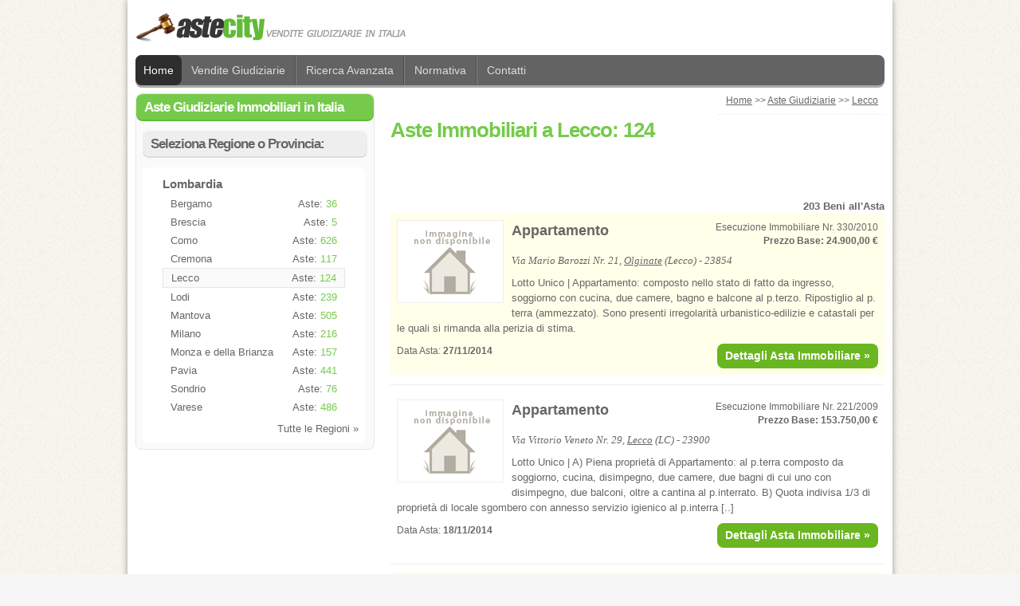

--- FILE ---
content_type: text/html; charset=utf-8
request_url: https://www.astecity.it/vendite_giudiziarie/lecco/
body_size: 42673
content:


<!DOCTYPE html PUBLIC "-//W3C//DTD XHTML 1.0 Transitional//EN" "http://www.w3.org/TR/xhtml1/DTD/xhtml1-transitional.dtd">

<html lang="it-it" xml:lang="it" xmlns="http://www.w3.org/1999/xhtml">
<head id="HeadMeta"><meta http-equiv="Content-Type" content="text/html; charset=utf-8" /><meta http-equiv="Content-Script-Type" content="text/javascript" /><meta http-equiv="Content-Style-Type" content="text/css" />	
	<!-- skip frames -->
	<meta name="robots" content="index,follow" />

	<!-- Favicons --> 
	<link href="/img/aste_favicon.png" rel="shortcut icon" type="image/png" /><link href="/img/aste_favicon.png" rel="icon" type="image/png" />
	
	<!-- Main Stylesheets -->
	<link href="https://ajax.googleapis.com/ajax/libs/jqueryui/1/themes/south-street/jquery-ui.css" rel="stylesheet" type="text/css" /><link href="/css/style.css" media="screen" rel="stylesheet" type="text/css" /><link href="/css/extensions.css" media="screen" rel="stylesheet" type="text/css" /> <!-- browser specific extensions / remove it if you want to validate this document -->
	<link href="/css/print.css" media="print" rel="stylesheet" type="text/css" /> <!-- for printing -->

	<link href="/css/custom.css" media="screen" rel="stylesheet" type="text/css" />

        <script>
            (function (i, s, o, g, r, a, m) {
                i['GoogleAnalyticsObject'] = r; i[r] = i[r] || function () {
                    (i[r].q = i[r].q || []).push(arguments)
                }, i[r].l = 1 * new Date(); a = s.createElement(o),
                m = s.getElementsByTagName(o)[0]; a.async = 1; a.src = g; m.parentNode.insertBefore(a, m)
            })(window, document, 'script', '//www.google-analytics.com/analytics.js', 'ga');

            ga('create', 'UA-431206-17', 'astecity.it');
            ga('send', 'pageview');

        </script>	
	<script async src="//pagead2.googlesyndication.com/pagead/js/adsbygoogle.js"></script>
	<script>
		 (adsbygoogle = window.adsbygoogle || []).push({
			  google_ad_client: "ca-pub-1923143617017581",
			  enable_page_level_ads: true
		 });
	</script>		
	
	<!-- jQuery with plugins -->
	<script src="/js/jquery-1.4.2.min.js" type="text/javascript"></script> <!-- Could be loaded remotely from Google CDN : <script src="https://ajax.googleapis.com/ajax/libs/jquery/1.4.2/jquery.min.js" type="text/javascript"></script> -->

	
	<script type="text/javascript" src="https://ajax.googleapis.com/ajax/libs/jqueryui/1.8.1/jquery-ui.min.js"></script>
	<script src="/js/jquery.ui.widget.min.js" type="text/javascript"></script>
	<script src="/js/jquery.ui.tabs.min.js" type="text/javascript"></script>

	<script src="/js/jquery.imgpreview.js" type="text/javascript"></script>
	<script src="/js/jquery.nyroModal.pack.js" type="text/javascript"></script>
	<script src="/js/jquery.cycle.pack.js" type="text/javascript"></script>
	<script src="/js/jquery.notice.js" type="text/javascript"></script>
	

	
	
	<!-- Google maps and marker clustering
	<script src="https://www.google.com/jsapi?autoload={'modules':[{name:'maps',version:3,other_params:'sensor=false'}]}" type="text/javascript"></script> &v=weekly&callback=initMap-->

<script async src="https://maps.googleapis.com/maps/api/js?libraries=places,visualization&key=AIzaSyDF4mZpr8gl4fkiO4_-xIR6Ea8J4BENBGo">
</script>


	<!-- <script src="/js/Fluster2.packed.js" type="text/javascript"></script>-->
	
	<!-- Custom template functions -->
	<script src="/js/custom.js" type="text/javascript"></script>
	
	<!-- Style switcher : only needed here for theme demonstration (does not work in IE7) -->
	<script src="/js/styleswitch.js" type="text/javascript"></script>
	
	<!-- Internet Explorer Fixes --> 
	<!--[if IE]>
	<link rel="stylesheet" type="text/css" media="all" href="/css/ie.css" />
	<![endif]-->
	<!--Upgrade MSIE5.5-7 to be compatible with MSIE8: https://ie7-js.googlecode.com/svn/version/2.1(beta3)/IE8.js -->
	<!--[if lt IE 8]>
	<script src="js/IE8.js"></script>
	<![endif]-->

    	<script type="text/javascript">
    	    //<![CDATA[


    	    $(document).ready(function () {
    	        // Template setup
    	        Site.setup();

    	        // Google map setup
    	        // centerX: 27.9944
    	        // centerY: -9.84375
    	        // zoom: 2
    	        // clustering: true
    	        // NOTE: hotel list is loaded on the bottom of this file
    	        //Site.gmapInit(27.9944, -9.84375, 2, true);
    	        //Site.gmapInit(41.889956, 12.493336, 5, true);

    	    });

    	    //]]>
	    </script>


	<meta name="msvalidate.01" content="6F9BF8F2DE9BFBF29B7108CF447BF1F0" /><meta name="verification" content="f7da6041dafef3b12d86f269623e12e0" />
    <!-- TradeDoubler site verification 2282222 -->
	
    <script type="text/javascript">
        //<![CDATA[

        //$(document).ready(function () {

        //    Site.gmapInit(41.889956, 12.493336, 5, true);

        //});


        //$(window).scroll(function () {

        //    var $left = $('#banner_left');

        //    var isVisible = isScrolledIntoView($left);

        //    //alert($(window).height());

        //    //if ($(window).height()>1000)
        //    {
                
        //        var index = $(document).height() - (window.pageYOffset + window.innerHeight);
        //        $('#log').text(index);

        //        if (index < 250) {
        //            $left.css('position', 'fixed');
        //            //$('#log').text('scattato ' + index);
        //            $left.css('marginTop', -250);
        //        } else {
        //            $left.css('marginTop', 0);
        //        }
        //    }
        //});


        //function isScrolledIntoView(elem) {
        //    var docViewTop = $(window).scrollTop();
        //    var docViewBottom = docViewTop + $(window).height();

        //    var elemTop = $(elem).offset().top;
        //    var elemBottom = elemTop + $(elem).height();

        //    return ((elemBottom <= docViewBottom) && (elemTop >= docViewTop));
        //}

    </script>

    <script src="/js/AutocompleteSearchBox.js" type="text/javascript"></script>


<link href="/vendite_giudiziarie/lecco/aste_pag2.htm" rel="next" /><title>
	Aste Giudiziarie Immobiliari Lecco  - AsteCity.it
</title></head>
<body>
	<form method="post" action="./" id="form1">
<div class="aspNetHidden">
<input type="hidden" name="ScriptManager1_HiddenField" id="ScriptManager1_HiddenField" value="" />
<input type="hidden" name="__EVENTTARGET" id="__EVENTTARGET" value="" />
<input type="hidden" name="__EVENTARGUMENT" id="__EVENTARGUMENT" value="" />
<input type="hidden" name="__VIEWSTATE" id="__VIEWSTATE" value="/[base64]/JCDnSEw+ttysxd58G1DBRptiY44Q==" />
</div>

<script type="text/javascript">
//<![CDATA[
var theForm = document.forms['form1'];
if (!theForm) {
    theForm = document.form1;
}
function __doPostBack(eventTarget, eventArgument) {
    if (!theForm.onsubmit || (theForm.onsubmit() != false)) {
        theForm.__EVENTTARGET.value = eventTarget;
        theForm.__EVENTARGUMENT.value = eventArgument;
        theForm.submit();
    }
}
//]]>
</script>


<script src="/WebResource.axd?d=bossKTkR2f0caDocZNeRsFA7TstJlQ16EXBJN4yZeHig7uyqHwbitkbC9BsRNuGpuEPKvxKXFGKPQMyH6n-acWrrLIHXyJg5NeCxeOhBe4Y1&amp;t=638628296640000000" type="text/javascript"></script>


<script src="/ScriptResource.axd?d=iXm9xH6iNqNvH2NIgFnLkh-tw8HmZTDmBseqvPNDxhZdcsHol23AvlwBW4fcUqGRjhDWTOIF4oMkJeYVMdFsn3f2VrPGhU2t6fQSLcrLyrGQIgY9uRCuJJnbm38WC_h40&amp;t=23c9c237" type="text/javascript"></script>
<script src="/ScriptResource.axd?d=fyxuZ51l1qwhtMqTaV6S3yIC_e7kg98NTjkv32ojljum8-92PI1fsuTmsRMCmFDAth-ppuciE7k5cqgaUa4QQ2pkNBbPRilXqKs5oxwuEoMi-QwLllveJknXkaZP-5PqKxM6qVzSwmvgD2dcmZAURg2&amp;t=23c9c237" type="text/javascript"></script>
<div class="aspNetHidden">

	<input type="hidden" name="__VIEWSTATEGENERATOR" id="__VIEWSTATEGENERATOR" value="3B26B915" />
</div>

		<script type="text/javascript">
//<![CDATA[
Sys.WebForms.PageRequestManager._initialize('ctl00$ScriptManager1', 'form1', [], [], [], 90, 'ctl00');
//]]>
</script>
    

	<div class="container container_12">

	<!-- Header -->
	<div class="grid_12">
		<!-- Logo container -->
		<div id="logo"></div>
		
		<!-- Aside menu -->
		<div id="topmenu" class="tr" style="height: 33px;">

		</div>
		<!-- End of Aside menu -->
		
		<!-- Main navigation -->
		<div class="radius" id="navigation">
			<ul id="nav">
				<li class="current_page_item"><a href="/" title="Home Aste Giudiziarie">Home</a></li>
				<li class=""><a title="Aste Immobiliari" href="/vendite_giudiziarie/">Vendite Giudiziarie</a>
                    <div class="dropdown_submenu double">
						<ul>
                            <li><a href="/vendite_giudiziarie/aste_giudiziarie.htm">Cosa Sono le Aste Giudiziarie</a></li>
                            <ul>
                                <li><a href="/vendite_giudiziarie/vendita_con_incanto.htm">Vendite Con Incanto</a></li>
                                <li><a href="/vendite_giudiziarie/vendita_senza_incanto.htm">Vendite Senza Incanto</a></li>
                            </ul>
                            <li><a href="/vendite_giudiziarie/">Ricerca Aste Immobiliari</a></li>
                        </ul>
                    </div>
				</li>
                <li class="separator">&nbsp;</li>
				<li class=""><a title="Ricerca Aste Immobiliari" href="/vendite_giudiziarie/">Ricerca Avanzata</a></li>

				
				<li class="separator">&nbsp;</li>
				<li class=""><a title="Normativa Aste Giudiziarie" href="/normativa/">Normativa</a></li>
				
				<li class="separator">&nbsp;</li>
				<li class=""><a title="Contattaci" href="/contatti.htm">Contatti</a></li>
			</ul><!-- /#nav -->
		</div>
		<!-- End of Main navigation -->
		
	</div>
	<!-- End of Header -->

		

    <!-- Left column -->
    <div class="grid_4" id="leftcolumn">
        <div class="box radius">

            <h1 class="headline radius">Aste Giudiziarie Immobiliari in Italia</h1>
            <!-- Refine your search boxes -->
            <div class="padded">
                <h2 class="gray radius">Seleziona Regione o Provincia:</h2>

                <div class="content-box radius">
                    
                    <div class="section region_box">
                        <ul id="listRight_region_prov" class="listRight"><li class='region'>Lombardia</li><li class='prov'><span class='fr'>Aste: <span class='count'>36</span></span><a href="/vendite_giudiziarie/bergamo/" title="Aste Immobiliari Bergamo">Bergamo</a></li><li class='prov'><span class='fr'>Aste: <span class='count'>5</span></span><a href="/vendite_giudiziarie/brescia/" title="Aste Immobiliari Brescia">Brescia</a></li><li class='prov'><span class='fr'>Aste: <span class='count'>626</span></span><a href="/vendite_giudiziarie/como/" title="Aste Immobiliari Como">Como</a></li><li class='prov'><span class='fr'>Aste: <span class='count'>117</span></span><a href="/vendite_giudiziarie/cremona/" title="Aste Immobiliari Cremona">Cremona</a></li><li class='prov selected'><span class='fr'>Aste: <span class='count'>124</span></span><a href="/vendite_giudiziarie/lecco/" title="Aste Immobiliari Lecco">Lecco</a></li><li class='prov'><span class='fr'>Aste: <span class='count'>239</span></span><a href="/vendite_giudiziarie/lodi/" title="Aste Immobiliari Lodi">Lodi</a></li><li class='prov'><span class='fr'>Aste: <span class='count'>505</span></span><a href="/vendite_giudiziarie/mantova/" title="Aste Immobiliari Mantova">Mantova</a></li><li class='prov'><span class='fr'>Aste: <span class='count'>216</span></span><a href="/vendite_giudiziarie/milano/" title="Aste Immobiliari Milano">Milano</a></li><li class='prov'><span class='fr'>Aste: <span class='count'>157</span></span><a href="/vendite_giudiziarie/monza_e_della_brianza/" title="Aste Immobiliari Monza e della Brianza">Monza e della Brianza</a></li><li class='prov'><span class='fr'>Aste: <span class='count'>441</span></span><a href="/vendite_giudiziarie/pavia/" title="Aste Immobiliari Pavia">Pavia</a></li><li class='prov'><span class='fr'>Aste: <span class='count'>76</span></span><a href="/vendite_giudiziarie/sondrio/" title="Aste Immobiliari Sondrio">Sondrio</a></li><li class='prov'><span class='fr'>Aste: <span class='count'>486</span></span><a href="/vendite_giudiziarie/varese/" title="Aste Immobiliari Varese">Varese</a></li></ul>

                        <div id="tutte_le_regioni_link" class="fr tr">
                            <a href="/vendite_giudiziarie/">Tutte le Regioni &raquo;</a><br />
                        </div>

                    </div>

                </div>

            </div>
            <!-- End of Refine your search boxes -->

            <!-- Google map -->
            <!-- <div class="padded">
                <h2 class="gray radius">Map</h2>
                <div id="map_canvas" style="height: 282px"></div>
                <a href="#">Enlarge map</a>
            </div> -->
            <!-- End of Google map -->
        </div>

        <div id="banner_left" style="padding-top: 8px; display:block;">

            <div id="log"></div>
	

			<!-- Box Left [Display] -->
			<ins class="adsbygoogle"
				 style="display:inline-block;width:300px;height:1050px"
				 data-ad-client="ca-pub-1923143617017581"
				 data-ad-slot="3158263612"></ins>
			<script>
			(adsbygoogle = window.adsbygoogle || []).push({});
			</script>

	
		
			
            <br />
            <br />
            
        </div>



        <div class="">&nbsp;</div>
    </div>
    <!-- End of Left column -->

    <!-- Right column -->
    <div class='grid_8 searchpanel'>


        <p><span id="breadcumb_span" class="fr breadcrumb"><a href='/' title='Vendite Giudiziarie'>Home</a> &gt;&gt; <a href='/vendite_giudiziarie/'>Aste Giudiziarie</a> &gt;&gt; <a href="/vendite_giudiziarie/lecco/" title="Aste Immobiliari provincia di Lecco">Lecco</a></span></p>

        <div class="clear"></div>

        <h1 id="title_lbl"> Aste Immobiliari a Lecco: 124</h1>

        


        

        

        




        <div id="panelBeni">
	
            

<!-- Astecity.it - Box Right Oriz -->
<ins class="adsbygoogle"
     style="display:inline-block;width:468px;height:60px"
     data-ad-client="ca-pub-1923143617017581"
     data-ad-slot="7591907614"></ins>
<script>
(adsbygoogle = window.adsbygoogle || []).push({});
</script>

<!--
<script type="text/javascript">
    var uri = 'http://impit.tradedoubler.com/imp?type(iframe)g(21693634)a(2282222)' + new String(Math.random()).substring(2, 11);
    document.write('<iframe src="' + uri + '" width="444" height="200" frameborder="0" border="0" marginwidth="0" marginheight="0" scrolling="no"></iframe>');
</script>
-->
    	<p><span class="fr"><b><span id="count_result">203</span> Beni all'Asta</b></span></p>
        <div id="banner_body"></div>
        <div class="clear">&nbsp;</div>



    <span id="DataListGet" AllowPaging="True" AutoGenerateColumns="False" PageSize="100000"><span valign="top">
            <div id="beniPanel">
		<div id="TemplateAI_Panel">
			
		<!-- Search item -->
		<div id="div_item" class="infopanel padded odditem">
            <a id="imageLink" class="previewimg nyroModal fl"><img src="/img/immagine_non_disponibile_mini.png" alt="Appartamento Olginate Via Mario Barozzi" /></a>
            
            <small class="fr tr"><span id="procLbl">Esecuzione Immobiliare Nr. 330/2010</span><br /><b><span id="prezzoLbl">Prezzo Base: 24.900,00 €</span></b></small>
			<h3><a id="titleHyperlink" href="/vendite_giudiziarie/lecco/aste_immobiliari_olginate/asta_id257977.htm">Appartamento</a></h3>

			    <div class="address" style="padding-top:10px;">
                        <span id="indirizzoLbl">Via Mario Barozzi Nr. 21, <a href="/vendite_giudiziarie/lecco/aste_immobiliari_olginate/" title="Aste Immobiliari Olginate">Olginate</a> (Lecco) - 23854</span> 
			    </div>

			    <p style="padding-top:10px;">
                    <span id="descriptionLbl">Lotto Unico | Appartamento: composto nello stato di fatto da ingresso, soggiorno con cucina, due camere, bagno e balcone al p.terzo. Ripostiglio al p. terra (ammezzato). Sono presenti irregolarità urbanistico-edilizie e catastali per le quali si rimanda alla perizia di stima.</span>
			    </p>
                
                <small class="fl tl">Data Asta: <b><span id="data_astaLbl">27/11/2014</span></b></small>
                <small class="fr tr"><a id="dettagliHyperLink" class="btn btn-custom radius fr" href="/vendite_giudiziarie/lecco/aste_immobiliari_olginate/asta_id257977.htm">Dettagli Asta Immobiliare &raquo;</a></small>
			<div class="clear">&nbsp;</div>
		</div>
		<hr class="thin"/>
		<!-- End of Search item -->

		</div>
	</div>
        </span><span valign="top">
            <div id="beniPanel">
		<div id="TemplateAI_Panel">
			
		<!-- Search item -->
		<div id="div_item" class="infopanel padded">
            <a id="imageLink" class="previewimg nyroModal fl" href="/allegati/foto/appartamento_lecco_pl376116.jpeg"><img src="/allegati/foto/appartamento_lecco_ps376116.jpeg" alt="Appartamento Lecco Via Vittorio Veneto" /></a>
            
            <small class="fr tr"><span id="procLbl">Esecuzione Immobiliare Nr. 221/2009</span><br /><b><span id="prezzoLbl">Prezzo Base: 153.750,00 €</span></b></small>
			<h3><a id="titleHyperlink" href="/vendite_giudiziarie/lecco/aste_immobiliari_lecco/asta_id258493.htm">Appartamento</a></h3>

			    <div class="address" style="padding-top:10px;">
                        <span id="indirizzoLbl">Via Vittorio Veneto Nr. 29, <a href="/vendite_giudiziarie/lecco/aste_immobiliari_lecco/" title="Aste Immobiliari Lecco">Lecco</a> (LC) - 23900</span> 
			    </div>

			    <p style="padding-top:10px;">
                    <span id="descriptionLbl">Lotto Unico | A) Piena proprietà di Appartamento: al p.terra composto da soggiorno, cucina, disimpegno, due camere, due bagni di cui uno con disimpegno, due balconi, oltre a cantina al p.interrato. B) Quota indivisa 1/3 di proprietà di locale sgombero con annesso servizio igienico al p.interra [..]</span>
			    </p>
                
                <small class="fl tl">Data Asta: <b><span id="data_astaLbl">18/11/2014</span></b></small>
                <small class="fr tr"><a id="dettagliHyperLink" class="btn btn-custom radius fr" href="/vendite_giudiziarie/lecco/aste_immobiliari_lecco/asta_id258493.htm">Dettagli Asta Immobiliare &raquo;</a></small>
			<div class="clear">&nbsp;</div>
		</div>
		<hr class="thin"/>
		<!-- End of Search item -->

		</div>
	</div>
        </span><span valign="top">
            <div id="beniPanel">
		<div id="TemplateAI_Panel">
			
		<!-- Search item -->
		<div id="div_item" class="infopanel padded odditem">
            <a id="imageLink" class="previewimg nyroModal fl" href="/allegati/foto/garage_-_posto_auto_lecco_pl376117.jpeg"><img src="/allegati/foto/garage_-_posto_auto_lecco_ps376117.jpeg" alt="Garage - Posto Auto Lecco Via Vittorio Veneto" /></a>
            
            <small class="fr tr"><span id="procLbl">Esecuzione Immobiliare Nr. 221/2009</span><br /><b><span id="prezzoLbl">Prezzo Base: 153.750,00 €</span></b></small>
			<h3><a id="titleHyperlink" href="/vendite_giudiziarie/lecco/aste_immobiliari_lecco/asta_id258493.htm">Garage - Posto Auto</a></h3>

			    <div class="address" style="padding-top:10px;">
                        <span id="indirizzoLbl">Via Vittorio Veneto Nr. 29, <a href="/vendite_giudiziarie/lecco/aste_immobiliari_lecco/" title="Aste Immobiliari Lecco">Lecco</a> (LC) - 23900</span> 
			    </div>

			    <p style="padding-top:10px;">
                    <span id="descriptionLbl">Lotto Unico | A) Piena proprietà di Appartamento: al p.terra composto da soggiorno, cucina, disimpegno, due camere, due bagni di cui uno con disimpegno, due balconi, oltre a cantina al p.interrato. B) Quota indivisa 1/3 di proprietà di locale sgombero con annesso servizio igienico al p.interra [..]</span>
			    </p>
                
                <small class="fl tl">Data Asta: <b><span id="data_astaLbl">18/11/2014</span></b></small>
                <small class="fr tr"><a id="dettagliHyperLink" class="btn btn-custom radius fr" href="/vendite_giudiziarie/lecco/aste_immobiliari_lecco/asta_id258493.htm">Dettagli Asta Immobiliare &raquo;</a></small>
			<div class="clear">&nbsp;</div>
		</div>
		<hr class="thin"/>
		<!-- End of Search item -->

		</div>
	</div>
        </span><span valign="top">
            <div id="beniPanel">
		<div id="TemplateAI_Panel">
			
		<!-- Search item -->
		<div id="div_item" class="infopanel padded">
            <a id="imageLink" class="previewimg nyroModal fl" href="/allegati/foto/fabbricato_nibionno_pl376118.jpeg"><img src="/allegati/foto/fabbricato_nibionno_ps376118.jpeg" alt="Fabbricato Nibionno Via Angelo Conti" /></a>
            
            <small class="fr tr"><span id="procLbl">Esecuzione Immobiliare Nr. 92/2008</span><br /><b><span id="prezzoLbl">Prezzo Base: 14.750,00 €</span></b></small>
			<h3><a id="titleHyperlink" href="/vendite_giudiziarie/lecco/aste_immobiliari_nibionno/asta_id258494.htm">Fabbricato</a></h3>

			    <div class="address" style="padding-top:10px;">
                        <span id="indirizzoLbl">Via Angelo Conti Nr. 5, <a href="/vendite_giudiziarie/lecco/aste_immobiliari_nibionno/" title="Aste Immobiliari Nibionno">Nibionno</a> (Lecco) - 23895</span> 
			    </div>

			    <p style="padding-top:10px;">
                    <span id="descriptionLbl">Lotto Unico | Porzione di fabbricato: da cielo a terra, su tre piani tra loro collegati da scala interna e composta da cucina e bagno al pt; da un locale al p1 e da un locale con ripostiglio al p2.</span>
			    </p>
                
                <small class="fl tl">Data Asta: <b><span id="data_astaLbl">27/11/2014</span></b></small>
                <small class="fr tr"><a id="dettagliHyperLink" class="btn btn-custom radius fr" href="/vendite_giudiziarie/lecco/aste_immobiliari_nibionno/asta_id258494.htm">Dettagli Asta Immobiliare &raquo;</a></small>
			<div class="clear">&nbsp;</div>
		</div>
		<hr class="thin"/>
		<!-- End of Search item -->

		</div>
	</div>
        </span><span valign="top">
            <div id="beniPanel">
		<div id="TemplateAI_Panel">
			
		<!-- Search item -->
		<div id="div_item" class="infopanel padded odditem">
            <a id="imageLink" class="previewimg nyroModal fl" href="/allegati/foto/villetta_rovagnate_pl376120.jpeg"><img src="/allegati/foto/villetta_rovagnate_ps376120.jpeg" alt="Villetta Rovagnate Via Sant&#39;ambrogio" /></a>
            
            <small class="fr tr"><span id="procLbl">Esecuzione Immobiliare Nr. 184/2011</span><br /><b><span id="prezzoLbl">Prezzo Base: 185.100,00 €</span></b></small>
			<h3><a id="titleHyperlink" href="/vendite_giudiziarie/lecco/aste_immobiliari_rovagnate/asta_id258496.htm">Villetta</a></h3>

			    <div class="address" style="padding-top:10px;">
                        <span id="indirizzoLbl">Via Sant'ambrogio Nr. 20, <a href="/vendite_giudiziarie/lecco/aste_immobiliari_rovagnate/" title="Aste Immobiliari Rovagnate">Rovagnate</a> (Lecco) - 23888</span> 
			    </div>

			    <p style="padding-top:10px;">
                    <span id="descriptionLbl">Lotto Unico | Villetta singola: di mq 191, disposta su 2 piani con scala interna e esterna, composta da ingresso, tinello, soggiorno, camera, anticamera, e bagno al p.terra; ampio locale, veranda, cucina, bagno, 2 care, wc e 3 balconi al p.primo; con annesso giardino in parte ancora edificabil [..]</span>
			    </p>
                
                <small class="fl tl">Data Asta: <b><span id="data_astaLbl">04/12/2014</span></b></small>
                <small class="fr tr"><a id="dettagliHyperLink" class="btn btn-custom radius fr" href="/vendite_giudiziarie/lecco/aste_immobiliari_rovagnate/asta_id258496.htm">Dettagli Asta Immobiliare &raquo;</a></small>
			<div class="clear">&nbsp;</div>
		</div>
		<hr class="thin"/>
		<!-- End of Search item -->

		</div><ins class="adsbygoogle" style="display:inline-block;width:468px;height:60px" data-ad-client="ca-pub-1923143617017581" data-ad-slot="7591907614"></ins><script>(adsbygoogle = window.adsbygoogle || []).push({});</script><hr class="thin">
	</div>
        </span><span valign="top">
            <div id="beniPanel">
		<div id="TemplateAI_Panel">
			
		<!-- Search item -->
		<div id="div_item" class="infopanel padded">
            <a id="imageLink" class="previewimg nyroModal fl" href="/allegati/foto/appartamento_lecco_pl376121.jpeg"><img src="/allegati/foto/appartamento_lecco_ps376121.jpeg" alt="Appartamento Lecco Via Arlenico" /></a>
            
            <small class="fr tr"><span id="procLbl">Esecuzione Immobiliare Nr. 212/2011</span><br /><b><span id="prezzoLbl">Prezzo Base: 111.750,00 €</span></b></small>
			<h3><a id="titleHyperlink" href="/vendite_giudiziarie/lecco/aste_immobiliari_lecco/asta_id258497.htm">Appartamento</a></h3>

			    <div class="address" style="padding-top:10px;">
                        <span id="indirizzoLbl">Via Arlenico Nr. 26/28, <a href="/vendite_giudiziarie/lecco/aste_immobiliari_lecco/" title="Aste Immobiliari Lecco">Lecco</a> (LC) - 23900</span> 
			    </div>

			    <p style="padding-top:10px;">
                    <span id="descriptionLbl">Lotto Unico | Appartamento: al p.terzo composto da soggiorno, cucina, tre camere, un bagno e disimpegno; porzioni di sottotetto non abitabili; posto auto scoperto in cortile comune.</span>
			    </p>
                
                <small class="fl tl">Data Asta: <b><span id="data_astaLbl">27/11/2014</span></b></small>
                <small class="fr tr"><a id="dettagliHyperLink" class="btn btn-custom radius fr" href="/vendite_giudiziarie/lecco/aste_immobiliari_lecco/asta_id258497.htm">Dettagli Asta Immobiliare &raquo;</a></small>
			<div class="clear">&nbsp;</div>
		</div>
		<hr class="thin"/>
		<!-- End of Search item -->

		</div>
	</div>
        </span><span valign="top">
            <div id="beniPanel">
		<div id="TemplateAI_Panel">
			
		<!-- Search item -->
		<div id="div_item" class="infopanel padded odditem">
            <a id="imageLink" class="previewimg nyroModal fl" href="/allegati/foto/garage_-_posto_auto_lecco_pl376122.jpeg"><img src="/allegati/foto/garage_-_posto_auto_lecco_ps376122.jpeg" alt="Garage - Posto Auto Lecco Via Arlenico" /></a>
            
            <small class="fr tr"><span id="procLbl">Esecuzione Immobiliare Nr. 212/2011</span><br /><b><span id="prezzoLbl">Prezzo Base: 111.750,00 €</span></b></small>
			<h3><a id="titleHyperlink" href="/vendite_giudiziarie/lecco/aste_immobiliari_lecco/asta_id258497.htm">Garage - Posto Auto</a></h3>

			    <div class="address" style="padding-top:10px;">
                        <span id="indirizzoLbl">Via Arlenico Nr. 26/28, <a href="/vendite_giudiziarie/lecco/aste_immobiliari_lecco/" title="Aste Immobiliari Lecco">Lecco</a> (LC) - 23900</span> 
			    </div>

			    <p style="padding-top:10px;">
                    <span id="descriptionLbl">Lotto Unico | Appartamento: al p.terzo composto da soggiorno, cucina, tre camere, un bagno e disimpegno; porzioni di sottotetto non abitabili; posto auto scoperto in cortile comune.</span>
			    </p>
                
                <small class="fl tl">Data Asta: <b><span id="data_astaLbl">27/11/2014</span></b></small>
                <small class="fr tr"><a id="dettagliHyperLink" class="btn btn-custom radius fr" href="/vendite_giudiziarie/lecco/aste_immobiliari_lecco/asta_id258497.htm">Dettagli Asta Immobiliare &raquo;</a></small>
			<div class="clear">&nbsp;</div>
		</div>
		<hr class="thin"/>
		<!-- End of Search item -->

		</div>
	</div>
        </span><span valign="top">
            <div id="beniPanel">
		<div id="TemplateAI_Panel">
			
		<!-- Search item -->
		<div id="div_item" class="infopanel padded">
            <a id="imageLink" class="previewimg nyroModal fl"><img src="/img/immagine_non_disponibile_mini.png" alt="Appartamento Esino Lario Via Roma" /></a>
            
            <small class="fr tr"><span id="procLbl">Esecuzione Immobiliare Nr. 179/2010</span><br /><b><span id="prezzoLbl">Prezzo Base: 38.500,00 €</span></b></small>
			<h3><a id="titleHyperlink" href="/vendite_giudiziarie/lecco/aste_immobiliari_esino_lario/asta_id258498.htm">Appartamento</a></h3>

			    <div class="address" style="padding-top:10px;">
                        <span id="indirizzoLbl">Via Roma Nr. 1, <a href="/vendite_giudiziarie/lecco/aste_immobiliari_esino_lario/" title="Aste Immobiliari Esino Lario">Esino Lario</a> (Lecco) - 23825</span> 
			    </div>

			    <p style="padding-top:10px;">
                    <span id="descriptionLbl">Lotto Unico | Appartamento: al p.rialzato composto da cucina, camera e bagno esterno con accesso dal loggiato d'ingresso comune; oltre a vano ad uso autorimessa al p.terra.</span>
			    </p>
                
                <small class="fl tl">Data Asta: <b><span id="data_astaLbl">18/11/2014</span></b></small>
                <small class="fr tr"><a id="dettagliHyperLink" class="btn btn-custom radius fr" href="/vendite_giudiziarie/lecco/aste_immobiliari_esino_lario/asta_id258498.htm">Dettagli Asta Immobiliare &raquo;</a></small>
			<div class="clear">&nbsp;</div>
		</div>
		<hr class="thin"/>
		<!-- End of Search item -->

		</div>
	</div>
        </span><span valign="top">
            <div id="beniPanel">
		<div id="TemplateAI_Panel">
			
		<!-- Search item -->
		<div id="div_item" class="infopanel padded odditem">
            <a id="imageLink" class="previewimg nyroModal fl"><img src="/img/immagine_non_disponibile_mini.png" alt="Garage - Posto Auto Esino Lario Via Roma" /></a>
            
            <small class="fr tr"><span id="procLbl">Esecuzione Immobiliare Nr. 179/2010</span><br /><b><span id="prezzoLbl">Prezzo Base: 38.500,00 €</span></b></small>
			<h3><a id="titleHyperlink" href="/vendite_giudiziarie/lecco/aste_immobiliari_esino_lario/asta_id258498.htm">Garage - Posto Auto</a></h3>

			    <div class="address" style="padding-top:10px;">
                        <span id="indirizzoLbl">Via Roma Nr. 1, <a href="/vendite_giudiziarie/lecco/aste_immobiliari_esino_lario/" title="Aste Immobiliari Esino Lario">Esino Lario</a> (Lecco) - 23825</span> 
			    </div>

			    <p style="padding-top:10px;">
                    <span id="descriptionLbl">Lotto Unico | Appartamento: al p.rialzato composto da cucina, camera e bagno esterno con accesso dal loggiato d'ingresso comune; oltre a vano ad uso autorimessa al p.terra.</span>
			    </p>
                
                <small class="fl tl">Data Asta: <b><span id="data_astaLbl">18/11/2014</span></b></small>
                <small class="fr tr"><a id="dettagliHyperLink" class="btn btn-custom radius fr" href="/vendite_giudiziarie/lecco/aste_immobiliari_esino_lario/asta_id258498.htm">Dettagli Asta Immobiliare &raquo;</a></small>
			<div class="clear">&nbsp;</div>
		</div>
		<hr class="thin"/>
		<!-- End of Search item -->

		</div>
	</div>
        </span><span valign="top">
            <div id="beniPanel">
		<div id="TemplateAI_Panel">
			
		<!-- Search item -->
		<div id="div_item" class="infopanel padded">
            <a id="imageLink" class="previewimg nyroModal fl" href="/allegati/foto/appartamento_mandello_del_lario_pl376125.jpeg"><img src="/allegati/foto/appartamento_mandello_del_lario_ps376125.jpeg" alt="Appartamento Mandello Del Lario Via Parodi" /></a>
            
            <small class="fr tr"><span id="procLbl">Fallimento Nr. 77/2010</span><br /><b><span id="prezzoLbl">Prezzo Base: 100.087,50 €</span></b></small>
			<h3><a id="titleHyperlink" href="/vendite_giudiziarie/lecco/aste_immobiliari_mandello_del_lario/asta_id258499.htm">Appartamento</a></h3>

			    <div class="address" style="padding-top:10px;">
                        <span id="indirizzoLbl">Via Parodi Nr. 24, <a href="/vendite_giudiziarie/lecco/aste_immobiliari_mandello_del_lario/" title="Aste Immobiliari Mandello Del Lario">Mandello Del Lario</a> (Lecco) - 23826</span> 
			    </div>

			    <p style="padding-top:10px;">
                    <span id="descriptionLbl">Lotto Unico | Piena proprietà per la quota di 1000/1000 di porzione di immobile: costituita da unità immobiliare con annessa cantina ad uso deposito e cortile di proprietà, destinata a negozio. Negozio con bagno, ubicato al p.terra e cantina al p.interrato. L’intera porzione di immobile svilup [..]</span>
			    </p>
                
                <small class="fl tl">Data Asta: <b><span id="data_astaLbl">24/11/2014</span></b></small>
                <small class="fr tr"><a id="dettagliHyperLink" class="btn btn-custom radius fr" href="/vendite_giudiziarie/lecco/aste_immobiliari_mandello_del_lario/asta_id258499.htm">Dettagli Asta Immobiliare &raquo;</a></small>
			<div class="clear">&nbsp;</div>
		</div>
		<hr class="thin"/>
		<!-- End of Search item -->

		</div><ins class="adsbygoogle" style="display:inline-block;width:468px;height:60px" data-ad-client="ca-pub-1923143617017581" data-ad-slot="7591907614"></ins><script>(adsbygoogle = window.adsbygoogle || []).push({});</script><hr class="thin">
	</div>
        </span></span>

    <span class="fr"><div id="PulsantiPanel" class="paginazione">
		
    <ul>
        <li><a id="FirstHyperLink" title="Prima Pagina Aste Giudiziarie Lecco" class="prev-next freccie opacizza disable" href="/vendite_giudiziarie/lecco/">&lt;&lt;</a></li>
        <li><a id="PreviousHyperLink" class="prev-next freccie opacizza disable">&lt;</a></li>

            
                    <li>
                        <a id="NumerinoHyperLink" title="Pagina 1 della ricerca per Lecco" class="aspNetDisabled numerini paginaAttuale">1</a>
                    </li>
                
                    <li>
                        <a id="NumerinoHyperLink" title="Pagina 2 della ricerca per Lecco" class="numerini " href="/vendite_giudiziarie/lecco/aste_pag2.htm">2</a>
                    </li>
                
                    <li>
                        <a id="NumerinoHyperLink" title="Pagina 3 della ricerca per Lecco" class="numerini " href="/vendite_giudiziarie/lecco/aste_pag3.htm">3</a>
                    </li>
                
                    <li>
                        <a id="NumerinoHyperLink" title="Pagina 4 della ricerca per Lecco" class="numerini " href="/vendite_giudiziarie/lecco/aste_pag4.htm">4</a>
                    </li>
                
                    <li>
                        <a id="NumerinoHyperLink" title="Pagina 5 della ricerca per Lecco" class="numerini " href="/vendite_giudiziarie/lecco/aste_pag5.htm">5</a>
                    </li>
                
                    <li>
                        <a id="NumerinoHyperLink" title="Pagina 6 della ricerca per Lecco" class="numerini " href="/vendite_giudiziarie/lecco/aste_pag6.htm">6</a>
                    </li>
                
                    <li>
                        <a id="NumerinoHyperLink" title="Pagina 7 della ricerca per Lecco" class="numerini " href="/vendite_giudiziarie/lecco/aste_pag7.htm">7</a>
                    </li>
                
                    <li>
                        <a id="NumerinoHyperLink" title="Pagina 8 della ricerca per Lecco" class="numerini " href="/vendite_giudiziarie/lecco/aste_pag8.htm">8</a>
                    </li>
                
                    <li>
                        <a id="NumerinoHyperLink" title="Pagina 9 della ricerca per Lecco" class="numerini " href="/vendite_giudiziarie/lecco/aste_pag9.htm">9</a>
                    </li>
                

        <li><a id="NextHyperLink" title="Pagina Successiva Lecco" class="prev-next freccie" href="/vendite_giudiziarie/lecco/aste_pag2.htm">&gt;</a></li>
        <li><a id="LastHyperLink" class="prev-next freccie">&gt;&gt;</a></li>

        <li>Pag 1 di 21</li>
    </ul>

	</div></span>





        
</div>

        
        

        
        <p>&nbsp;</p>
        <!-- Shortcut buttons -->
        <div class="fr">
            <button class="box radius" title="Print this page" onclick="window.print();">
                <img src="/img/print.gif" alt="Print" /></button>
        </div>
        <!-- End of Shortcut buttons -->

        <div class="clear">&nbsp;</div>

    </div>

    <p>&nbsp;</p>
    <div class="clear">&nbsp;</div>




	</div>

<!-- Subfooter -->

<!-- End of Subfooter -->

<!-- Footer -->
<div id="footer">
	<div class="container_12 padded">
		<div class="grid_3">
			<h3>Vendite Giudiziarie AsteCity</h3>
			<p class="small">Copyright &copy; 2013 <b><a href="https://www.regexmedia.com" onclick="window.open(this.href,'_blank');return false;">Regex Media Srl</a></b><br />All rights reserved.</p>
			
            <a href="https://www.linkedin.com/company/1118478" onclick="window.open(this.href,'_blank');return false;" rel="nofollow"><img src="/img/social/linkedin.png" alt="Linkedin" /></a>
			<a href="https://www.facebook.com/RegexMedia" onclick="window.open(this.href,'_blank');return false;" rel="nofollow"><img src="/img/social/facebook.png" alt="facebook" /></a> 
            <a href="https://plus.google.com/118193779985909025550" onclick="window.open(this.href,'_blank');return false;" rel="publisher"><img src="/img/social/googleplus.png" alt="Google Plus" /></a>

		</div>
		<div class='grid_3'>

			<h3>Sitemap</h3>
			<ul>
                <li><a href="/vendite_giudiziarie/">Aste Immobiliari</a></li>
				<li><a href="/normativa/">Normativa</a></li>
                <li><a href="/contatti.htm">Contattaci</a></li>
			</ul>


		</div>
		<div class='grid_3'>
			<h3>Sitemap</h3>
			<ul>
				<li><a href="/privacy.htm">Privacy Policy</a></li>
                <li><a href="/note_legali.htm">Note Legali</a></li>
                
			</ul>
		</div>
		<div class='grid_3'>
			<h3>Sitemap</h3>
			<ul>
				<li><a href="/termini_e_condizioni.htm">Termini e Condizioni</a></li>
			</ul>
		</div>

		<div class="clear">&nbsp;</div>
	</div>
</div>
<!-- End of Footer -->

<!-- Scroll to top link -->
<a href="#" id="totop" class="radius" title="back to top"><img src="/img/top.png" alt="back to top" /></a>

	

<script type="text/javascript">
//<![CDATA[
(function() {var fn = function() {$get("ScriptManager1_HiddenField").value = '';Sys.Application.remove_init(fn);};Sys.Application.add_init(fn);})();//]]>
</script>
</form>
</body>
</html>


--- FILE ---
content_type: text/html; charset=utf-8
request_url: https://www.google.com/recaptcha/api2/aframe
body_size: 258
content:
<!DOCTYPE HTML><html><head><meta http-equiv="content-type" content="text/html; charset=UTF-8"></head><body><script nonce="hOQTIgp5pjHan3OHd9b1IA">/** Anti-fraud and anti-abuse applications only. See google.com/recaptcha */ try{var clients={'sodar':'https://pagead2.googlesyndication.com/pagead/sodar?'};window.addEventListener("message",function(a){try{if(a.source===window.parent){var b=JSON.parse(a.data);var c=clients[b['id']];if(c){var d=document.createElement('img');d.src=c+b['params']+'&rc='+(localStorage.getItem("rc::a")?sessionStorage.getItem("rc::b"):"");window.document.body.appendChild(d);sessionStorage.setItem("rc::e",parseInt(sessionStorage.getItem("rc::e")||0)+1);localStorage.setItem("rc::h",'1768465702967');}}}catch(b){}});window.parent.postMessage("_grecaptcha_ready", "*");}catch(b){}</script></body></html>

--- FILE ---
content_type: text/css
request_url: https://www.astecity.it/css/style.css
body_size: 37105
content:
@charset "UTF-8";

        .text-label
        {
            color: #cdcdcd;
            /*font-weight: bold;
            text-transform:uppercase;*/
            font-style: italic;
        }

.ui-tabs .ui-tabs-nav li
{
    padding:10px;
}

.indent
{
    text-indent:20px;
    display:inline-block;
    /*style="display:inline-block; width: 10px;"*/
}

.margin15
{
    margin: 15px;
}

.customValidator
{
    width:22px; display:inline-block
}

/* Reset
---------------------------------------------------------------------*/

html, body, div, span, applet, object, iframe,
h1, h2, h3, h4, h5, h6, p, blockquote, pre,
a, abbr, acronym, address, big, cite, code,
del, dfn, em, font, img, ins, kbd, q, s, samp,
small, strike, strong, sub, sup, tt, var,
b, u, i, center,
dl, dt, dd, ol, ul, li,
fieldset, form, label, legend,
table, caption, tbody, tfoot, thead, tr, th, td {
	margin: 0;
	padding: 0;
	border: 0;
	outline: 0;
	font-size: 100%;
	/*vertical-align: baseline;*/
	background: transparent;
}
body {
	line-height: 1;
}
ol, ul {
	list-style: none;
}
blockquote:before, blockquote:after,
q:before, q:after {
	content: '';
	/*content: none;*/
}

/* remember to define focus styles! */
:focus {
	outline: 0;
}

/* remember to highlight inserts somehow! */
ins {
	text-decoration: none;
}
del {
	text-decoration: line-through;
}

/* tables still need 'cellspacing="0"' in the markup */
table {
	border-collapse: collapse;
	border-spacing: 0;
}

/*
	Variable Grid System.
	Learn more ~ http://www.spry-soft.com/grids/
	Based on 960 Grid System - http://960.gs/

	Licensed under GPL and MIT.
*/

/* Containers
---------------------------------------------------------------------*/
.container_12 {
	margin-left: auto;
	margin-right: auto;
	width: 960px;
}

/* Grid >> Global
---------------------------------------------------------------------*/

.grid_1,
.grid_2,
.grid_3,
.grid_4,
.grid_5,
.grid_6,
.grid_7,
.grid_8,
.grid_9,
.grid_10,
.grid_11,
.grid_12 {
	display:inline;
	float: left;
	position: relative;
	margin-left: 10px;
	margin-right: 10px;
}

/* Grid >> Children (Alpha ~ First, Omega ~ Last)
---------------------------------------------------------------------*/

.alpha {
	margin-left: 0;
}

.omega {
	margin-right: 0;
}

/* Grid >> 12 Columns
---------------------------------------------------------------------*/

.container_12 .grid_1 {
	width:60px;
}

.container_12 .grid_2 {
	width:140px;
}

.container_12 .grid_3 {
	width:220px;
}

.container_12 .grid_4 {
	width:300px;
}

.container_12 .grid_5 {
	width:380px;
}

.container_12 .grid_6 {
	width:460px;
}

.container_12 .grid_7 {
	width:540px;
}

.container_12 .grid_8 {
	width:620px;
}

.container_12 .grid_9 {
	width:700px;
}

.container_12 .grid_10 {
	width:780px;
}

.container_12 .grid_11 {
	width:860px;
}

.container_12 .grid_12 {
	width:940px;
}

/* Prefix Extra Space >> 12 Columns
---------------------------------------------------------------------*/

.container_12 .prefix_1 {
	padding-left:80px;
}

.container_12 .prefix_2 {
	padding-left:160px;
}

.container_12 .prefix_3 {
	padding-left:240px;
}

.container_12 .prefix_4 {
	padding-left:320px;
}

.container_12 .prefix_5 {
	padding-left:400px;
}

.container_12 .prefix_6 {
	padding-left:480px;
}

.container_12 .prefix_7 {
	padding-left:560px;
}

.container_12 .prefix_8 {
	padding-left:640px;
}

.container_12 .prefix_9 {
	padding-left:720px;
}

.container_12 .prefix_10 {
	padding-left:800px;
}

.container_12 .prefix_11 {
	padding-left:880px;
}

/* Suffix Extra Space >> 12 Columns
---------------------------------------------------------------------*/

.container_12 .suffix_1 {
	padding-right:80px;
}

.container_12 .suffix_2 {
	padding-right:160px;
}

.container_12 .suffix_3 {
	padding-right:240px;
}

.container_12 .suffix_4 {
	padding-right:320px;
}

.container_12 .suffix_5 {
	padding-right:400px;
}

.container_12 .suffix_6 {
	padding-right:480px;
}

.container_12 .suffix_7 {
	padding-right:560px;
}

.container_12 .suffix_8 {
	padding-right:640px;
}

.container_12 .suffix_9 {
	padding-right:720px;
}

.container_12 .suffix_10 {
	padding-right:800px;
}

.container_12 .suffix_11 {
	padding-right:880px;
}

/* Push Space >> 12 Columns
---------------------------------------------------------------------*/

.container_12 .push_1 {
	left:80px;
}

.container_12 .push_2 {
	left:160px;
}

.container_12 .push_3 {
	left:240px;
}

.container_12 .push_4 {
	left:320px;
}

.container_12 .push_5 {
	left:400px;
}

.container_12 .push_6 {
	left:480px;
}

.container_12 .push_7 {
	left:560px;
}

.container_12 .push_8 {
	left:640px;
}

.container_12 .push_9 {
	left:720px;
}

.container_12 .push_10 {
	left:800px;
}

.container_12 .push_11 {
	left:880px;
}

/* Pull Space >> 12 Columns
---------------------------------------------------------------------*/

.container_12 .pull_1 {
	left:-80px;
}

.container_12 .pull_2 {
	left:-160px;
}

.container_12 .pull_3 {
	left:-240px;
}

.container_12 .pull_4 {
	left:-320px;
}

.container_12 .pull_5 {
	left:-400px;
}

.container_12 .pull_6 {
	left:-480px;
}

.container_12 .pull_7 {
	left:-560px;
}

.container_12 .pull_8 {
	left:-640px;
}

.container_12 .pull_9 {
	left:-720px;
}

.container_12 .pull_10 {
	left:-800px;
}

.container_12 .pull_11 {
	left:-880px;
}

/* Clear Floated Elements
---------------------------------------------------------------------*/

.clear {
	clear: both;
	display: block;
	overflow: hidden;
	visibility: hidden;
	width: 0;
	height: 0;
}

.clearfix:after {
	clear: both;
	content: ' ';
	display: block;
	font-size: 0;
	line-height: 0;
	visibility: hidden;
	width: 0;
	height: 0;
}

.clearfix {
	display: inline-block;
}

* html .clearfix {
	height: 1%;
}

.clearfix {
	display: block;
}

/* Basic HTML
---------------------------------------------------------------------*/

body {
	font: 13px/1.5 'Helvetica Neue', Arial, 'Liberation Sans', FreeSans, sans-serif;
	background: #f6f6f6 url(/img/bg.png);
	color: #444;
}

a {
	color: #666; /*40BDF4;*/
}
a:hover {
	color: #62BA37; /*FFAF26;*/
}
a:focus {
	outline: none;
}

hr {
	border: 0 #ccc solid;
	border-top-width: 1px;
	clear: both;
	height: 0;
}

.small, small {
	font-size: 90% !important;
}

blockquote, q {
	display:block;
	font-style:normal;
	quotes:"" "";
	background:url("/img/quote.png") no-repeat scroll 0 4px transparent;
	display:block;
	font-size:12px;
	min-height:42px;
	line-height:18px;
	padding:0 0 0 20px;
	color:#666;
	font-family:Georgia,"Times New Roman",Times,serif;
	margin:1em 0;
}

/* Headings
---------------------------------------------------------------------*/

h1 {
	color:#62BA37;
	font-size: 26px;
	letter-spacing: -1px;
}
h2 {
	font-size: 23px;
	letter-spacing: -1px;
}
h3 {
	font-size: 21px;
}
h4 {
	font-size: 19px;
}
h5 {
	font-size: 17px;
}
h6 {
	font-size: 15px;
}

/* Spacing
---------------------------------------------------------------------*/

ul,ol {
	padding-left:1.5em; /* Good browsers style ul elements like this https://developer.mozilla.org/en/Consistent%5FList%5FIndentation */
}
ul {
	list-style:disc outside;
        text-align:justify;
        margin:15px;
}
li
{
    
}
ol {
	list-style:decimal outside;
}
ol ol li {
	list-style-type:lower-alpha;
    
}
ul,ol,dl {
	margin-top:1em;
	margin-bottom:1em;
}
li ul,li ol,ul ul,ol ol,dl dd {
	margin-top:0px;
	margin-bottom:0;
	margin-left:0;

}


    .ul_content
    {
    	    list-style:disc outside;
            text-align:justify;
            margin:15px;
    }

    .ul_content li
    {
        margin-top:15px;
    }

p,
dl,
hr,
h1,
h2,
h3,
h4,
h5,
h6,
ol,
ul,
pre,
table,
address,
fieldset {
	margin-bottom: 6px;
}

th {
	text-align: left;
}

.full {
	width: 100%;
}

/* relative width */

.w13 {
	width: 33%; /* 1/3 */
}
.w23 {
	width: 66%; /* 2/3 */
}
.w12 {
	width: 50%; /* 1/2 */
}
.w14 {
	width: 25%; /* 1/4 */
}
.w34 {
	width: 75%; /* 3/4 */
}

/* Forms
---------------------------------------------------------------------*/

form { 
	overflow: auto; 
}
input, select { 
	vertical-align:middle; 
}
input[type="radio"] { 
	margin: 0 
}
input[type="text"],
input[type="password"],
input[type="select"],
input[type="search"],
input[type="file"],
textarea, select { 
	border-color:#C4C4C4 #E9E9E9 #E9E9E9 #C4C4C4;
	border-style:solid;
	border-width:1px;
	padding: 4px; 
	color: #777;
}
textarea { 
	line-height: 18px;
	overflow: auto;
}
textarea.small{ 
	height:5.5em; 
}
textarea.medium{ 
	height:10em; 
}
textarea.large{ 
	height:20em; 
}

input.half, select.half, textarea.half{ 
	width:50%; 
}
input.full, select.full, textarea.full{ 
	width:95%; 
}
input.title { 
	font-size:20px; 
}

input[type="submit"],
input[type="reset"],
input[type="button"]{ 
	margin-bottom: 0; 
}

input:focus, textarea:focus, select:focus {
	border-color: #969696;
	outline-width:0; /* No outline border for Safary */
}

fieldset {
	margin:10px 0 0;
	padding:6px;
	position:relative;
	background: #fff;
}
legend {
	background:#fff;
	color:#93BB3A;
	font-weight:bold;
	padding:0 6px 0 0;
}
label {
	font-size:11px;
	text-transform:uppercase;
	font-weight:bold;
}
label.required:before {
	content: "*";
	color:red;
	font-family: "Lucida Grande",Verdana,Arial,Helvetica,sans-serif;
}
label.ok {
	background:url("/img/valid.gif") no-repeat;
	padding-left:16px;
}
label.error {
	color:#d00;
	text-transform: none;
	margin-left:6px;
}
label.choice {
	vertical-align:middle;
	font-weight:normal;
	text-transform: none;
}

input.error, select.error, textarea.error {
	background: #FFE6DF;
}

fieldset small {
	color:#999;
	font-size:11px;
	display:block;
} 

.btn {
	display: inline-block;
	padding: 5px 10px;
	color: #fff !important;
	text-decoration: none;
	font-weight: bold;
	font-size: 14px;
	font-family: Tahoma, Arial, sans-serif;
	position: relative;
	cursor: pointer;
	border:none;
	background:#666;
}
.btn:hover, .btn:focus, .btn:active {
	outline:medium none;
	opacity: .9;
}
.btn-custom {
	color: #fff !important;
	background-color: #6AB620 !important;
}

form p {
	margin-bottom: 10px;
}

button:hover {
	opacity: .9;
	cursor:pointer;
}

/* Top
---------------------------------------------------------------------*/

a#totop {
	background:#111;
	bottom:1em;
	display:block;
	font-size:11px;
	opacity:.5;
	padding:12px;
	position:fixed;
	right:1em;
	color:#ccc;
	text-decoration:none;
	cursor:pointer;
}
a#totop:hover, a#totop:focus, a#totop:active{
	color:#fff;
	text-decoration:none;
}

/* Main page
---------------------------------------------------------------------*/

.container {
	background: #fff;
	box-shadow:0px 0px 8px #999;
}

big, .big {
	font-size: 120% !important;
	line-height: 80%; 
}

.fl {
	float: left;
}
.fr {
	float: right;
}
.tl {
	text-align: left;
}
.tr {
	text-align: right;
}
.tc {
	text-align: center;
}
.tj {
	text-align: justify;
} 

.color-green {
	color: #3FBD65;
}
.color-red {
	color: #DC2521;
}

hr.thin {
	margin: 12px 0 10px;
	border-color: #eee;
}

#home
{

}

#markerH
{
    background:#75CA4B;
	color:#fff;
	font-size:17px;
	font-weight:normal;
	height:32px;
	letter-spacing:-1px;
	line-height:2em;
	padding:0 10px;
	box-shadow:0px 2px 0px #62BA37;
    font-weight:bold;

    border-radius: 8px;
}


h1.headline {
	background:#75CA4B;
	color:#fff;
	font-size:17px;
	font-weight:normal;
	height:32px;
	letter-spacing:-1px;
	line-height:2em;
	padding:0 10px;
	box-shadow:0px 2px 0px #62BA37;
    font-weight:bold;
}
h1.gray {
	background:#eee;
	color:#666;
	font-size:17px;
	height:32px;
	letter-spacing:-1px;
	line-height:2em;
	padding:0 10px;
	box-shadow:0px 2px 0px #ddd;
	text-shadow:0px 1px 0px #fcfcfc;
}

h2.headline {
	background:#75CA4B;
	color:#fff;
	font-size:17px;
	font-weight:normal;
	height:32px;
	letter-spacing:-1px;
	line-height:2em;
	padding:0 10px;
	box-shadow:0px 2px 0px #62BA37;
}
h2.gray {
	background:#eee;
	color:#666;
	font-size:17px;
	height:32px;
	letter-spacing:-1px;
	line-height:2em;
	padding:0 10px;
	box-shadow:0px 2px 0px #ddd;
	text-shadow:0px 1px 0px #fcfcfc;
}

.box {
	border:1px solid #E6E6E6;
	background: #FAFAFA;
	color: #666;
}

.region_box
{
    overflow: auto;
    max-height: 400px;
}

.justify
{
text-align:justify;
}

.radius {
	border-radius: 8px;
}
.radius-left {
	border-radius: 8px 0 0 8px;
}
.radius-right {
	border-radius: 0 8px 8px 0;
}

.radius_new {
	border-radius: 8px;
}
.radius_new p
{
    margin:15px;
    text-align:justify;
}

.fixheight {
	height: 428px;
	overflow: hidden;
}

.padded {
	padding: 8px !important;
}

.list_body_center a {
	width:200px; display:inline-block;
}

.dashed {
	border-top:1px dashed #eee;
}

#logo {
	background: url(/img/logo-green.png) no-repeat;
	position: relative;
	width: 430px;
	height: 36px;
	top: 16px;
}

#navigation {
	background:#636363;
	font-family:Arial, Helvetica, sans-serif;
	font-size:14px;
	height:38px;
	margin-bottom:10px;
	box-shadow:0px 3px 0px #aaa;
}

#nav, #nav > ul {
	line-height:1;
	list-style:none outside none;
	margin:0;
	padding:0 10px 0 0;
}
#nav {
	float:left;
	height:36px;
}
#nav > li {
	float:left;
	margin:0 2px 0 0;
	width:auto;
	position: relative;
}
#nav > li.separator {
	background:#4A4A4A;
	border-right:1px solid #848484;
	height:38px;
	width:1px;
}

.current_page_item {
	background: #2E2E2E;
	border-radius: 8px;
}
#nav > li:hover {
	background: #444;
}
#nav > li:first-child:hover {
	border-radius: 8px 0 0 8px;
}

#nav > li a {
	color:#ddd;
	display:block;
	line-height:38px;
	padding:0 10px;
	z-index:100;
	text-decoration:none;
}
#nav .current_page_item a {
	text-shadow:1px 1px 0 #222;
}
#nav > li a:hover, #nav .current_page_item a {
	color:#fff;
	text-decoration:none;
}

#nav .dropdown_submenu{
	position:absolute;
	left:0px;
	font-size:11px;
	background: #444;
	z-index:1000;
	display:none;
}
#nav .single{
	width: 150px;
}
#nav .double{
	width: 300px;
}
#nav .tripple{
	width: 450px;
}
#nav a.dropdown_subfoot{
	background-color:#62BA37;
	color:#eee;
	display:block;
	clear:both;
	font-size:11px;
	text-transform: uppercase;
	text-align: right;
	font-weight: bold;
}
#nav li.dropdown_heading{
	font-family: Georgia, serif;
	font-weight: bold;
	color:#eee;
	text-shadow:0 1px 0 #222;
	padding:0 0 10px;
	font-size: 14px;
}

#nav .dropdown_submenu ul{
	list-style:none;
	float:left;
	margin:0;
	padding:10px;
}
#nav .dropdown_submenu li {
	margin-left: 16px;
}
#nav .dropdown_submenu li a {
	line-height: 24px;
	padding:0 0 0 10px;
	border-left:2px solid #555;
}
#nav .dropdown_submenu li a:hover {
	text-shadow:0 0 3px #888;
}

.box p {
	padding:0 2px;
}

.box h3 {
	color:#40BDF4;
	font-size:18px;
}
.box h3 a{
	color: #62BA37;
	text-decoration: none;
}
.box h3 a:hover{
	color: #666;
}

.price {
	font-weight: bold;
}
.price em {
	color: #f00;
	font: bold 20px Georgia, serif;
}

#topmenu {
	color: #979797;
	margin: 0;
}
#topmenu a {
	color: #979797;
	text-decoration: none;
}
#topmenu a:hover {
	color: #7CC458;
}

.callcenter small {
	display:block;
	font-size:11px;
	font-weight:bold;
	text-transform:uppercase;
}
.callcenter span {
	color:#62BA37;
	font-size:2em;
	font-weight:bold;
	line-height:1.2em;
}

.smallselect {
	font-size:11px;
	margin: 0 0 11px;
	padding: 2px;
}

ul.list {
	padding: 0 8px;
	margin-top: 6px;
	list-style: none;
}
ul.list .price {
	color: #75CA4B;
}
ul.list li {
	border-bottom:1px dotted #ccc;
	padding: 4px 0;
}
ul.list a {
	font-weight: bold;
	text-decoration: none;
	font-size:12px;
}
ul.list li.selected {
	background: #eee;
}




ul.listRight {
    margin-top:0px;
	padding: 0 2px;
	/*margin-top: 4px;*/
	list-style: none;
}
ul.listRight .count {
	color: #75CA4B;
}

ul.listRight li.region {
    font-weight: bold;
    font-size:15px;
    
}

ul.listRight li.prov {

    padding-left:10px;
    padding-right:10px;
    font-weight:normal;
}

ul.listRight li {
	/*border-bottom:1px dotted #ccc;*/
	padding: 2px 0;
}
ul.listRight a {

	text-decoration: none;
	/*font-size:12px;*/
}
ul.listRight li.selected {
	background: #FAFAFA;
    border: 1px solid #E6E6E6;
}



#top-destination-panel {
	background: #fff;
	margin:16px 0;
	padding:1px 8px 4px;
}

.breadcrumb {
	border-bottom: 1px dashed #eee;
	padding: 0 8px 8px 10px;
    font-size: 12px;
}

/* Footer
---------------------------------------------------------------------*/

#subfooter {
	background: #62BA37;
	color: #fff;
	width: 100%;
	border-top:5px solid #75CA4B;
	padding-bottom:1em;
}

#footer {
	background: #363636;
	color: #aaa;
	width: 100%;
	padding-bottom:2em;
	border-top:5px solid #444;
}

#footer h3 {
	font-size: 17px;
	color: #fff;
	margin: 10px 0;
}

#footer a {
	text-decoration: none;
	color: #ccc;
	text-shadow:0 1px 0 #222;
}
#footer a:hover {
	color: #fff;
}

#footer ul, #footer li {
	list-style: none;
	margin: 0;
	padding-left: 0;
}
#footer li {
	border-bottom:1px solid #444;
	padding: 4px 0;
}

#footer input[type="text"],
#footer input[type="password"] {
	border: 1px solid #fff;
}

/* Search page
---------------------------------------------------------------------*/

.oddbox {
	background: #fefefe;
}
.odditem {
	background: #ffffea;
}

.searchpanel {
	color: #666;
}
.searchpanel h3 {
	margin-bottom:6px;
}

.searchpanel h1 {
	color:#75CA4B;
}

.infopanel {
	margin-bottom: 4px;
}

.infopanel h3 a{
	font-size:18px;
	text-decoration: none;
}
.infopanel h3 a:hover{
	text-decoration: underline;
}

.infopanel a.previewimg img {
	margin: 0 10px 10px 0;
	padding: 6px;
	background: #fff;
	border:1px solid #eee;
}

.infopanel img.big {
	margin: 0 0 10px 10px;
	padding: 6px;
	background: #fff;
	border:1px solid #eee;
	float:right;
}
.infopanel img.small {
	margin: 2px;
	padding: 6px;
	background: #fff;
	border:1px solid #eee;
}

.infopanel h6 {
	background:#EEE;
	color:#666;
	font-size:14px;
	margin:1em 0 0.5em;
	padding:4px 10px;
	text-transform:uppercase;
	text-shadow:0 1px 0 #fcfcfc;
}

.address {
	font:italic 13px Georgia,"Times New Roman",Times,serif;
}

span.label {
	font:bold 10px/1.2 "tahoma",sans-serif;
	padding:1px 2px;
	color:#fff;
}
span.labelred {
	background-color:#df0000;
}
span.labelgreen {
	background-color:#4BA508;
}

.score {
	margin: 0 6px 6px 0;
}
.score b {
	font:bold 26px/30px Georgia,"Times New Roman",Times,serif;
	text-shadow:0 1px 0 #fcfcfc;
}

tr.selected {
	border:1px solid #eee;
	font-weight:bold;
}
tr.selected td {
	padding: 0 4px;
}

table.roomlist {
	font-size: 11px;
	clear: both;
}
table.roomlist tr {
	border-bottom: 1px dotted #ddd;
}
table.roomlist td, table.roomlist th {
	padding:2px 4px;
}
table.roomlist th {
	background:#eee;
}
table.roomlist .price {
	color: #390;
	font-family: Georgia,"Times New Roman",Times,serif;
}
table.roomlist .price span {
	color: #999;
	font-weight: normal;
	text-decoration: line-through;
}

p.comment_good {
	background: url(/img/plus-small.png) no-repeat scroll 0 2px transparent;
	padding: 0 0 0 20px;
}
p.comment_bad {
	background: url(/img/minus-small.png) no-repeat scroll 0 2px transparent;
	padding: 0 0 0 20px;
}

.baloon-red, .baloon-green {
	width: 69px;
	height: 64px;
	display: block;
	margin: 0 auto;
}
.baloon-red {
	background: url(/img/baloon-red.png) no-repeat 0 0 transparent;
}
.baloon-green {
	background: url(/img/baloon-green.png) no-repeat 0 0 transparent;
}
.baloon-green b, .baloon-red b {
	position: relative;
	top: 20px;
	font-size: 16px;
	line-height:14px;
}
.baloon-green b {
	color: #3FBD65;
}
.baloon-red b {
	color: #DC2521;
}

/* Content boxes */

.content-box {
	background:#fff;
	margin:8px 0 0;
	display:inline-block;
	width:99%;
}
.content-box .header {
	margin: 6px;
	font-weight: bold;
}
.content-box .header h3 {
	float:left;
	margin:0;
	padding:6px 8px;
	font-size: 14px;
	color: #fff;
}
.content-box .header h3 img{
	float:left;
	margin:1px 4px 0 0;
}
.content-box .section {
	margin: 8px;
}
.content-box-closed {
}
.content-box-closed .header{
	background: #fff url("/img/toggle.gif") no-repeat scroll 98% 10px;
}
.content-box-closed .section {
	display:none
}
.content-box a {
	/*color: #62BA37;*/
	text-decoration: none;
}
.content-box a:hover {
	text-decoration: underline;
}

/* Image preview */

#imgPreviewWithStyles {
	background: #222 url(/img/loading.gif) no-repeat center;
	border-radius: 8px;
	padding: 10px;
	z-index: 999;
	border: none;
	min-width: 32px;
	min-height: 32px;
}
#imgPreviewWithStyles span {
	color: white;
	font-size: 1em;
	text-align: center;
	display: block;
	padding: 10px 0 3px 0;
}

/* Info/Alert/Tip/Success boxes
---------------------------------------------------------------------*/

div.note, span.note, div.info, span.info, div.alert, span.alert, div.tip, span.tip, div.success, span.success {
	margin:10px 0;
	padding:8px 10px 8px 40px;
}

div.note, span.note {
	padding:8px 10px;
	background:#E4EBF1;
	border-bottom:1px solid #D4D9DE;
	border-top:1px solid #D4D9DE;
}

div.info, span.info {
	background:url("/img/boxes/info.png") no-repeat scroll 8px 5px #E4EBF1;
	border-bottom:1px solid #D4D9DE;
	border-top:1px solid #D4D9DE;
}

div.alert, span.alert {
	background:url("/img/boxes/alert.png") no-repeat scroll 8px 5px #FFE6DF;
	border-bottom:1px solid #FFD9CF;
	border-top:1px solid #FFD9CF;
}

div.tip, span.tip {
	background:url("/img/boxes/tip.png") no-repeat scroll 8px 5px #FDF9E3;
	border-bottom:1px solid #FAE7BE;
	border-top:1px solid #FAE7BE;
}

div.success, span.success {
	background:url("/img/boxes/success.png") no-repeat scroll 8px 5px #EAF7D9;
	border-bottom:1px solid #BBDF8D;
	border-top:1px solid #BBDF8D;
}

.closeable a.close {
	float: right;
	border: 0 none !important;
	font-weight: bold;
	color: #666 !important;
	text-decoration: none;
}
div.info a.close, span.info a.close {
	color: #82919E !important;
}
div.alert a.close, span.alert a.close {
	color: #CF563D !important;
}
div.tip a.close, span.tip a.close {
	color: #D6A23D !important;
}
div.success a.close, span.success a.close {
	color: #238221 !important;
}

div.steps {
	background: #eee;
	margin:10px 2px 0 0;
	padding:8px 10px;
	color: #999;
}
div.stepped {
	background: #75CA4B;
	color: #fff;
}
div.steps h4 {
	margin-bottom: 0;
}

div.triangle {
	border-left:12px solid #fff;
	border-right:12px solid #fff;
	border-top:12px solid #75CA4B;
	clear:both;
	height:0;
	line-height:0;
	width:1px;
	margin-left: 10px;
}

/* Progress bars
---------------------------------------------------------------------*/

div.progress {
	display: block;
	height: 16px;
	padding: 0;
	min-width: 200px;
	background-color: #eee;
	margin: 0;
}
div.progress, div.progress span {
	border-radius: 4px;
}
div.progress span {
	display: block;
	height: 16px;
	margin: 0;
	padding: 0;
	text-align:center;
	width:0;
}
div.progress span b{
	color:#fff;
	line-height:16px;
	padding-left:2px;
	font-size:11px;
}

.progress-yellow span {
	background: #D7CB00;
}
.progress-green span {
	background: #3FBD65;
}
.progress-red span {
	background: #DC2521;
}

/* jQuery date picker
---------------------------------------------------------------------*/

.datepick {
	background-color: #fff;
	color: #222;
	border: 2px solid #62BA37;
	font-family: Arial,Helvetica,Sans-serif;
	font-size: 90%;
}
.datepick-rtl {
	direction: rtl;
}
.datepick-popup {
	z-index: 1000;
}
.datepick-disable {
	position: absolute;
	z-index: 100;
	background-color: white;
	opacity: 0.5;
}
.datepick a {
	color: #fff;
	text-decoration: none;
}
.datepick a.datepick-disabled {
	color: #888;
	cursor: auto;
}
.datepick button {
    margin: 0.25em;
    padding: 0.125em 0em;
    background-color: #fcc;
    border: none;
    border-radius: 0.25em;
    font-weight: bold;
}
.datepick-nav, .datepick-ctrl {
	float: left;
	width: 100%;
	background-color: #62BA37;
}
.datepick-ctrl {
	background-color: #62BA37;
	font-weight: bold;
}
.datepick-cmd {
	width: 30%;
}
.datepick-cmd:hover {
	background-color: #75CA4B;
	color: #fff;
}
.datepick-ctrl .datepick-cmd:hover {
	background-color: #75CA4B;
}
.datepick-cmd-prevJump, .datepick-cmd-nextJump {
	width: 8%;
}
a.datepick-cmd {
	height: 1.5em;
}
button.datepick-cmd {
	text-align: center;
}
.datepick-cmd-prev, .datepick-cmd-prevJump, .datepick-cmd-clear {
	float: left;
	padding-left: 2%;
}
.datepick-cmd-current, .datepick-cmd-today {
	float: left;
	width: 35%;
	text-align: center;
}
.datepick-cmd-next, .datepick-cmd-nextJump, .datepick-cmd-close {
	float: right;
	padding-right: 2%;
	text-align: right;
}
.datepick-rtl .datepick-cmd-prev, .datepick-rtl .datepick-cmd-prevJump,
.datepick-rtl .datepick-cmd-clear {
	float: right;
	padding-left: 0%;
	padding-right: 2%;
	text-align: right;
}
.datepick-rtl .datepick-cmd-current, .datepick-rtl .datepick-cmd-today {
	float: right;
}
.datepick-rtl .datepick-cmd-next, .datepick-rtl .datepick-cmd-nextJump,
.datepick-rtl .datepick-cmd-close {
	float: left;
	padding-left: 2%;
	padding-right: 0%;
	text-align: left;
}
.datepick-month-nav {
	float: left;
	text-align: center;
}
.datepick-month-nav div {
	float: left;
	width: 12.5%;
	margin: 1%;
	padding: 1%;
}
.datepick-month-nav span {
	color: #888;
}
.datepick-month-row {
	clear: left;
}
.datepick-month {
	float: left;
	width: 15em;
	border: 1px solid #fff;
	text-align: center;
}
.datepick-month-header, .datepick-month-header select, .datepick-month-header input {
	background-color: #e0e0e0;
	color: #222;
	font-weight: bold;
	padding: 0;
}
.datepick-month-header select, .datepick-month-header input {
	border: none;
	font-size: 11px;
}
.datepick-month-header input {
	position: absolute;
	display: none;
}
.datepick-month table {
	width: 100%;
	border-collapse: collapse;
	margin: 0;
}
.datepick-month thead {
	border-bottom: 1px solid #aaa;
}
.datepick-month th, .datepick-month td {
	margin: 0em;
	padding: 0em;
	font-weight: normal;
	text-align: center;
	color: #aaa;
}
.datepick-month thead tr {
	border: 1px solid #fff;
}
.datepick-month td {
	background-color: #eee;
	border: 1px solid #fff;
}
.datepick-month td.datepick-week * {
	background-color: #e0e0e0;
	color: #222;
	border: none;
}
.datepick-month a {
	display: block;
	width: 100%;
	padding: 0.125em 0em;
	background-color: #eee;
	color: #000;
	text-decoration: none;
}
.datepick-month span {
	display: block;
	width: 100%;
	padding: 0.125em 0em;
}
.datepick-month td span {
	color: #ccc;
}
.datepick-month td .datepick-other-month {
	background-color: #fff;
}
.datepick-month td .datepick-weekend {
	background-color: #ddd;
}
.datepick-month td .datepick-today {
	background-color: #f90;
	font-weight:bold;
}
.datepick-month td .datepick-highlight {
	background-color: #75CA4B;
	color: #fff;
}
.datepick-month td .datepick-selected {
	background-color: #75CA4B;
}
.datepick-status {
	clear: both;
	text-align: center;
}
.datepick-clear-fix {
	clear: both;
}
.datepick-cover {
    display: none;
    display/**/: block;
    position: absolute;
    z-index: -1;
    top: -1px;
    left: -1px;
    width: 100px;
    height: 100px;
}

img.trigger {
	background: url(/img/calendar.gif) no-repeat;
	width: 16px;
	height: 16px;
	cursor: pointer;
	position: relative;
	margin: 0;
	right: 22px;
	top: 5px;
}

/* Nyro popup window
---------------------------------------------------------------------*/

div#nyroModalFull {
	font-size: 12px;
	color: #777;
}
div#nyroModalFull div#nyroModalLoading {
	border: 6px solid #777;
	width: 150px;
	height: 150px;
	text-indent: -9999em;
	background: #fff url(/img/loader.gif) no-repeat;
	background-position: center;
}
div#nyroModalFull div#nyroModalLoading.error {
	border: 6px solid #f66;
	line-height: 20px;
	padding: 20px;
	width: 300px;
	height: 100px;
	text-indent: 0;
	background: #fff;
}
div#nyroModalFull div#nyroModalWrapper {
	background: #fff;
	border: 6px solid #777;
}
div#nyroModalFull div#nyroModalWrapper a#closeBut {
	position: absolute;
	display: block;
	top: -13px;
	right: -13px;
	width: 12px;
	height: 12px;
	text-indent: -9999em;
	background: url(/img/nyro/close.gif) no-repeat;
	outline: 0;
}
div#nyroModalFull div#nyroModalWrapper h1#nyroModalTitle {
	margin: 0;
	padding: 0;
	position: absolute;
	top: -36px;
	left: 0;
	color: #ddd;
}
div#nyroModalFull div#nyroModalWrapper div#nyroModalContent {
	overflow: auto;
}
div#nyroModalFull div#nyroModalWrapper div.wrapper div#nyroModalContent {
	padding: 5px;
}
div#nyroModalFull div#nyroModalWrapper div.wrapperImg div#nyroModalContent {
	position: relative;
	overflow: hidden;
	text-align: center;
}
div#nyroModalFull div#nyroModalWrapper div.wrapperImg div#nyroModalContent img {
	vertical-align: baseline;
}
div#nyroModalFull div#nyroModalWrapper div.wrapperImg div#nyroModalContent div {
	position: absolute;
	bottom: 0;
	left: 0;
	background: black;
	padding: 10px;
	margin: 10px;
	border: 1px white dotted;
	overflow: hidden;
	opacity: 0.2;
}
div#nyroModalFull div#nyroModalWrapper div.wrapperImg div#nyroModalContent div:hover {
	opacity: 0.5;
	cursor: help;
}
div#nyroModalFull div#nyroModalWrapper a.nyroModalPrev, div#nyroModalFull div#nyroModalWrapper a.nyroModalNext {
	z-index: 105;
	outline: none;
	position: absolute;
	top: 0;
	height: 100%;
	width: 40%;
	cursor: pointer;
	text-indent: -9999em;
	background: left 20% no-repeat;
	background-image: url([data-uri]); /* Trick IE6 */
}
div#nyroModalFull div#nyroModalWrapper div.wrapperSwf a.nyroModalPrev, div#nyroModalFull div#nyroModalWrapper div.wrapperSwf a.nyroModalNext, div#nyroModalFull div#nyroModalWrapper div.wrapper a.nyroModalPrev, div#nyroModalFull div#nyroModalWrapper div.wrapper a.nyroModalNext {
	height: 60%;
	width: 20%;
}
div#nyroModalFull div#nyroModalWrapper div#nyroModalContent a.nyroModalPrev {
	left: 0;
}
div#nyroModalFull div#nyroModalWrapper div#nyroModalContent a.nyroModalPrev:hover {
	background-image: url(/img/nyro/prev.gif);
}
div#nyroModalFull div#nyroModalWrapper div#nyroModalContent a.nyroModalNext {
	right: 0;
	background-position: right 20%;
}
div#nyroModalFull div#nyroModalWrapper div#nyroModalContent a.nyroModalNext:hover {
	background-image: url(/img/nyro/next.gif);
}

/* Tabs
---------------------------------------------------------------------*/

/* position:relative prevents IE scroll bug (element with position:relative inside container with overflow:auto appear as "fixed") */
/*.ui-tabs {
	position:relative;
	padding:.2em 0;
	margin: 1em 0 0;
}
.ui-tabs .ui-tabs-nav {
	margin:0;
	padding:0;
}
.ui-tabs .ui-tabs-nav li {
	list-style:none;
	display:inline;
	position:relative;
	top:1px;
	margin:0;
	border-bottom:0 !important;
	padding:0;
	white-space:nowrap;
}
.ui-tabs .ui-tabs-nav li a {

	padding:5px 12px 6px 12px;
	text-decoration:none;
	background:#fff;
	color:#666 !important;
	border-bottom:0 !important;
}
.ui-tabs .ui-tabs-nav li.ui-tabs-selected {
	margin-bottom:0;
	padding-top:1px;
	top:2px;
}
.ui-tabs .ui-tabs-nav li.ui-tabs-selected a {
	border:1px solid #E6E6E6;
	font-weight: bold;
	color: #75CA4B !important;
}
.ui-tabs .ui-tabs-nav li.ui-tabs-selected a,.ui-tabs .ui-tabs-nav li.ui-state-hover a,.ui-tabs .ui-tabs-nav li.ui-state-disabled a,.ui-tabs .ui-tabs-nav li.ui-state-processing a {
	text-decoration:none;
	background:#fff !important;
	padding-top:6px;
}

.ui-tabs .ui-tabs-nav li a,.ui-tabs.ui-tabs-collapsible .ui-tabs-nav li.ui-tabs-selected a {
	cursor: pointer;
}
.ui-tabs .ui-tabs-panel {
	display:block;
	border:0;
	padding:3px 0;
	background:none;
	clear:both;
	margin-top:5px;
	border-top:1px solid #E6E6E6;
}*/
.ui-tabs .ui-tabs-panel
{
    background-color:white;
}
.ui-tabs .ui-tabs-hide {
	display: none !important;
}

.home_tabs
{
    padding-top:4px;
    overflow:auto; height:330px;
    background-color:white;
}

/* Notices
---------------------------------------------------------------------*/

.notice-wrap {
	position: fixed;
	bottom: 10px;
	right: 20px;
	width: 250px;
	z-index: 9999;
}

* html .notice-wrap {
	position: absolute;		
}
 
.notice-item {
	height: 60px;
	background: #636363;
	border-radius: 6px;
	color: #eee;
	padding: 6px 6px 0 6px;
	font-size: 11px;
	border: 3px solid #2E2E2E;
	display: block;
	position: relative;
	margin: 0 0 12px 0;
}

.notice-item-close {
	position: absolute;
	font-family: Arial;
	font-size: 12px;
	font-weight: bold;
	right: 6px;
	top: 6px;
	cursor: pointer;
}

/* Carousel
---------------------------------------------------------------------*/

.carousel {
	width:300px;
	height:428px;
	position:relative;
	background: #fff;
	overflow: hidden;
}
.carousel ul {
	overflow:hidden;
	margin:0;
	padding:0;
	position:relative;
	width:300px !important;
}
.carousel li {
	width:300px;
	height:428px;
	list-style:none;
	color:white;
	text-align:center;
	margin:0;
	position: relative;
}
.carousel img {
	border:0;
	margin:0;
	border:0;
}
.carousel a {
	outline:0;
}
.carousel h4 {
	position: absolute;
	bottom: 0;
	left: 0;
	z-index: 9999;
	font-weight: bold;
	letter-spacing: -1px;
	width: 284px;
	display: block;
	clear: both;
	margin: 8px;
	font-size: 18px;
}
.carousel h4 a {
	background: #000;
	opacity: .7;
	text-decoration: none;
	color: #fff;
	padding: 10px;
	line-height: 1.1em;
	display: block;
	border-radius: 10px;
}
.carousel a:hover { 
	color: #fff;
	background: #75CA4B;
	text-decoration: none;
	opacity: 1;
}
.carousel a.previous{
	position:absolute;
	top:200px;
	left:8px;
	display:block;
	height:28px;
	width:50px;
	background: url(/img/carousel-arrow-lt.png) no-repeat -85px 40%;
	color:white;
	z-index: 100; 
	padding: 0; 
	overflow: hidden;
	text-indent:-10000px;
}
.carousel a.previous:hover {
	background-position: 0 40%;
}
.carousel a.next{
	position:absolute;
	top:200px;
	right: 0;
	display:block;
	height:28px;
	width:50px;
	background: url(/img/carousel-arrow-rt.png) no-repeat -16px 40%;
	color:white; 
	z-index: 100; 
	padding: 0; 
	overflow: hidden;
	text-indent:-10000px;
}
.carousel a.next:hover {
	background-position: -101px 40%;
}
.disabled {
	visibility:hidden;
}

/* FAQ
---------------------------------------------------------------------*/

.question {
	border-bottom:1px solid #eee;
	padding-bottom: 8px;
}

.question > a {
	text-decoration: none;
	color: #62BA37;
	font-weight: bold;
}
.question q {
	display: none;
}


.marginTop10
{
    margin-top:10px;
    margin-right:6px
}


.SubtitleAstaLeftItem
{
    width:150px; display: inline-block;
    font-size: 120% !important;
    line-height: 80%;
    font-weight: bold;
}

.h1TitleAsta
{
    font-size: 22px
}




/* Paging */

.opacizza
{
	filter: alpha(opacity=50);
	opacity: 0.4;
}

.paginazione
{
	padding: 5px;
	font-family: Arial, Helvetica, sans-serif;
	font-size: 12px;
	color: #000000;
	font-weight: bold;
}
.paginazione ul
{
	margin: 0;
	padding: 0;
	text-align:left;
	font-size: 12px;
}
.paginazione li
{
	list-style-type: none;
	display: inline;
	padding-bottom: 1px;
}

.paginazione li a
{
    border-radius: 4px;
}

.paginazione a, .paginazione a:visited
{
	padding: 6px 9px 6px 9px;
	margin: 0px 2px 0px 2px;
	border: 1px solid #729AB8;
	background: #FFFFFF;
	color: #729AB8;
	text-decoration: none;
}
.paginazione a:hover, .paginazione a:active
{
	border: 1px solid #729AB8;
	background: #729AB8;
	color: #FFFFFF;
	text-decoration: none;
}
.paginazione a.paginaAttuale
{
	background: #993333;
	color: #FFF !important;
	border-color: #993333;
	font-weight: 700;
	cursor: default;
}
.paginazione a.disable, .paginazione a.disable:hover
{
	background: #FFF;
	cursor: default;
	color: #929292;
	border-color: #929292;
	font-weight: 400 !important;
}
.paginazione a.prev-next
{
	font-weight: 700;
}


--- FILE ---
content_type: text/css
request_url: https://www.astecity.it/css/extensions.css
body_size: 2416
content:
/*---------------------------------------------------------------------

Template Name: 	Online Booking
Version:	 	1.0
Release Date: 	August 08, 2010

File:       	extensions.css
Updated:    	2010-08-08

Copyright (c) 2010 Zoran Juric - http://themeforest.net/user/zoranjuric

-----------------------------------------------------------------------

Extensions to the CSS specifications that are proprietary to browsers:

-moz- 		Mozilla Foundation (Gecko-based browsers)
-o- 		Opera Software
-webkit- 	Safari (and other WebKit-based browsers)
-khtml- 	Konqueror browser

---------------------------------------------------------------------*/

pre {
	white-space: -moz-pre-wrap;
}

input:focus, textarea:focus, select:focus {
	-webkit-focus-ring-color: none;
}

.btn:hover, .btn:focus, .btn:active {
	-khtml-opacity: .9;
	-moz-opacity: .9;
	text-shadow: 0px 1px 0px rgba(0,0,0,0.2);
}

a#totop {
	-khtml-opacity: .5;
	-moz-opacity: .5;
}

.container {
	-moz-box-shadow:0 0 8px #999;
	-webkit-box-shadow:0 0 8px #999;
}

h2.headline {
	-moz-box-shadow:0 2px 0 #62BA37;
	-webkit-box-shadow:0 2px 0 #62BA37;
}
h2.gray {
	-moz-box-shadow:0 2px 0 #ddd;
	-webkit-box-shadow:0 2px 0 #ddd;
}

.radius {
	-moz-border-radius: 8px;
	-webkit-border-radius: 8px;
}
.radius-left {
	-moz-border-radius: 8px 0 0 8px;
	-webkit-border-top-left-radius: 8px;
	-webkit-border-bottom-left-radius: 8px;
}
.radius-right {
	-moz-border-radius: 0 8px 8px 0;
	-webkit-border-top-right-radius: 8px;
	-webkit-border-bottom-right-radius: 8px;
}

#navigation {
	-moz-box-shadow:0 3px 0 #aaa;
	-webkit-box-shadow:0 3px 0 #aaa;
}

#nav > li:first-child:hover {
	-moz-border-radius: 8px 0 0 8px;
	-webkit-border-top-left-radius: 8px;
	-webkit-border-bottom-left-radius: 8px;
}

.current_page_item {
	-moz-border-radius: 8px;
	-webkit-border-radius: 8px;
}

#nav .dropdown_submenu{
	-moz-box-shadow:2px 2px 2px rgba(0, 0, 0, 0.3);
	-webkit-box-shadow:2px 2px 2px rgba(0, 0, 0, 0.3);
	box-shadow:2px 2px 2px rgba(0, 0, 0, 0.3);
}

#imgPreviewWithStyles {
	-moz-border-radius: 8px;
	-webkit-border-radius: 8px;
}

div.progress, div.progress span {
	-moz-border-radius: 4px;
	-webkit-border-radius: 4px;
}

.datepick button {
    -moz-border-radius: 0.25em;
    -webkit-border-radius: 0.25em;
}

.notice-item {
	-moz-border-radius: 6px;
	-webkit-border-radius: 6px;
}

.carousel h4 a {
	-moz-opacity: 0.7;
	-khtml-opacity: 0.7;
	-moz-border-radius: 10px;
	-webkit-border-radius: 10px;
}

.carousel a:hover { 
	-moz-opacity: 1;
	-khtml-opacity: 1;
}


--- FILE ---
content_type: text/css
request_url: https://www.astecity.it/css/custom.css
body_size: 338
content:
/* 

CUSTOM STYLESHEET

Add your custom styles here instead of style.css so it is easier to 
update the template. Simply copy an existing style from style.css to 
this file, and modify it to your liking. 

*/

.ui-autocomplete {
    opacity: 0;
    display: none;
    transition: opacity 1s;
    -moz-transition: opacity 1s;
    -webkit-transition: opacity 1s;
    -o-transition: opacity 1s;
}

.ui-autocomplete.opened {
    opacity: 1;
    transition: opacity 1s;
    -moz-transition: opacity 1s;
    -webkit-transition: opacity 1s;
    -o-transition: opacity 1s;
}

--- FILE ---
content_type: text/css
request_url: https://www.astecity.it/css/print.css
body_size: 2754
content:
/*---------------------------------------------------------------------

Template Name: 	Online Booking
Version:	 	1.0
Release Date: 	August 08, 2010

File:       	print.css
Updated:    	2010-08-08

Copyright (c) 2010 Zoran Juric - http://themeforest.net/user/zoranjuric

-----------------------------------------------------------------------

WARNING! DO NOT EDIT THIS FILE!

To make it easy to update your theme, you should not edit the styles in
this file. Instead use the custom.css file to add your styles. You can
copy a style from this file and paste it in custom.css and it will
override the style in this file.

---------------------------------------------------------------------*/

html, body, div, span, applet, object, iframe,
h1, h2, h3, h4, h5, h6, p, blockquote, pre,
a, abbr, acronym, address, big, cite, code,
del, dfn, em, font, img, ins, kbd, q, s, samp,
small, strike, strong, sub, sup, tt, var,
b, u, i, center,
dl, dt, dd, ol, ul, li,
fieldset, form, label, legend,
table, caption, tbody, tfoot, thead, tr, th, td {
	margin: 0;
	padding: 0;
	border: 0;
	outline: 0;
	font-size: 100%;
	vertical-align: baseline;
}

body {
	font: 13px/1.5 'Helvetica Neue', Arial, 'Liberation Sans', FreeSans, sans-serif;
	background: white;
}

#topmenu,
#navigation,
#leftcolumn,
button,
#tabs ul,
#subfooter,
#footer,
input,
.notice-wrap {
	display: none;
}

table.roomlist {
	font-size: 11px;
	clear: both;
}
table.roomlist tr {
	border-bottom: 1px dotted #ddd;
}
table.roomlist td, table.roomlist th {
	padding:2px 4px;
}
table.roomlist th {
	background:#eee;
}
table.roomlist .price {
	color: #390;
	font-family: Georgia,"Times New Roman",Times,serif;
}
table.roomlist .price span {
	color: #999;
	font-weight: normal;
	text-decoration: line-through;
}

.infopanel img.big {
	margin: 0 0 10px 10px;
	padding: 6px;
	background: #fff;
	border:1px solid #eee;
	float:right;
	max-width: 50%;
}
.infopanel img.small {
	margin: 2px;
	padding: 6px;
	background: #fff;
	border:1px solid #eee;
}
.infopanel a.previewimg img {
	border:1px solid #eee;
	margin:0 10px 10px 0;
	padding:6px;
}

h1 {
	font-size: 26px;
	letter-spacing: -2px;
}
h2 {
	font-size: 23px;
	letter-spacing:-1px;
}
h3 {
	font-size: 21px;
}
h4 {
	font-size: 19px;
}
h5 {
	font-size: 17px;
}
h6 {
	font-size: 15px;
}

hr {
	border: 0 #ccc solid;
	border-top-width: 1px;
	clear: both;
	height: 0;
}

small {
	font-size: .9em;
}

p.comment_good:before {
	content: "+: "; 
}
p.comment_bad:before {
	content: "-: "; 
}

big, .big {
	font-size: 120% !important;
	line-height: 80%; 
}

.fl {
	float: left;
}
.fr {
	float: right;
}
.tl {
	text-align: left;
}
.tr {
	text-align: right;
}
.tc {
	text-align: center;
}
.tj {
	text-align: justify;
}

.box {
	border:1px solid #E6E6E6;
	color: #666;
}

.padded {
	padding: 8px;
}

p.question {
	border-bottom:1px solid #666;
	padding-bottom: 8px;
}

q {
	display: block;
}

div.steps {
	margin:10px 2px 0 0;
	padding:8px 10px;
	display: none;
}
div.stepped {
	display: block;
}

--- FILE ---
content_type: application/x-javascript
request_url: https://www.astecity.it/js/AutocompleteSearchBox.js
body_size: 2070
content:
$(document).ready(function () {
    SearchComune();
    SetEvent();
});



function SearchComune() {
    $(".autosuggest").autocomplete({
        delay: 80,
        minLength: 2,

        source: function (request, response) {
            $.ajax({
                type: "POST",
                contentType: "application/json; charset=utf-8",
                url: "/ws/autocompletews.asmx/GetComuniByKey",
                data: "{'comune_input':'" + document.getElementById('comuneTextBox').value + "'}",
                dataType: "json",
                success: function (data) {
                    response(data.d);
                },
                error: function (result) {
                    //alert(result.responseText);
                }
            });
        },
        select: function (a, b) {
            $(this).val(b.item.value);

            //$('#sottoTipologiaSelect').empty()
            //BindCategorie(b.item.value, 1);

        },
        open: function () { $('ul.ui-autocomplete').addClass('opened') },
        close: function () { $('ul.ui-autocomplete').removeClass('opened').css('display', 'block'); }
    });
}


function BindCategorie(comune, id_tipologia) {
    $.ajax({
        type: "POST",
        contentType: "application/json; charset=utf-8",
        url: "/ws/autocompletews.asmx/GetCategorieByKey",
        data: "{'comune_input':'" + comune + "', 'id_tipologia':'" + id_tipologia + "'}",
        dataType: "json",
        success: function (data) {
            $.each(data.d, function (key, value) {
                $("#sottoTipologiaSelect").append($("<option></option>").val(value.Id).html(value.Text));
            });
        },
        error: function (result) {
            //alert(result.responseText);
        }
    });
}

function SetEvent() {

    $('#tipologieSelect').change(function () {

        $('#sottoTipologiaSelect').empty();

        var comune = $("#comuneTextBox").val();
        var tipologia = $("#tipologieSelect").val();

        BindCategorie(comune, tipologia);
    });

    $('#sottoTipologiaSelect').change(function () {

        var sottoTipologia = $("#sottoTipologiaSelect").val();
        $("#sottoTipologiaSelectHiddenField").val(sottoTipologia);
    });
}



--- FILE ---
content_type: application/x-javascript
request_url: https://www.astecity.it/js/custom.js
body_size: 7045
content:
// Preload images
imageObj = new Image();
imgs = ["/img/loader.gif", "/img/loading.gif"];
for (i = 0; i < imgs.length; i++) imageObj.src = imgs[i];

var infowindow;
var map;
var mapDrawn = false;

var hotels = [];
var markers = [];

// Site object setup
var Site = {};

// scrollToTop() - scroll window to the top
Site.scrollToTop = function (e) {
    $(e).hide().removeAttr("href");
    if ($(window).scrollTop() != "0") {
        $(e).fadeIn("slow")
    }
    var scrollDiv = $(e);
    $(window).scroll(function () {
        if ($(window).scrollTop() == "0") {
            $(scrollDiv).fadeOut("slow")
        } else {
            $(scrollDiv).fadeIn("slow")
        }
    });
    $(e).click(function () {
        $("html, body").animate({
            scrollTop: 0
        }, "slow")
    })
}

// scroll_to_hash() - scroll window to the tag with #hash id 
Site.scroll_to_hash = function(hash) {
	var ot = $(hash).offset();
	jQuery("html, body").animate({ 
		scrollTop: ot.top 
	}, "slow");
}

// setup() - Site init and setup
Site.setup = function () {
    // Open an external link in a new window
    $('a[href^="http://"]').filter(function () {
        return this.hostname && this.hostname !== location.hostname;
    }).attr('target', '_blank');

    // scroll to top on request
    if ($("a#totop").length) Site.scrollToTop("a#totop");
	
	// setup content boxes (Search Filters)
	if ($(".content-box").length) {
		$(".content-box .header").css({
			"cursor": "s-resize"
		});
		// Give the header in content-box a different cursor	
		$(".content-box .header").click(
		function () {
			$(this).parent().find('.section').toggle(); // Toggle the content
			$(this).parent().toggleClass("content-box-closed"); // Toggle the class "content-box-closed" on the content
		});
	}
	
	// preview image setup
	if ($("a.previewimg").length) {
		$('.infopanel a.previewimg').imgPreview({
			containerID: 'imgPreviewWithStyles',
			imgCSS: { height: 200 }
		});	
	}
	
	// popup windows
	$.nyroModalSettings({
		debug: false
	});
	
	// dropdown menu
	var $menu = $('#nav');		
	$menu.children('li').each(function(){
		var $this = $(this);

		var submenu = $this.find('.dropdown_submenu');
		if (submenu.length) {
			submenu.parents('ul, div').css('z-index', 2000); // z-index hack for IE7
			$this.bind('mouseenter',function(){
				submenu.slideDown().css('z-index', 1000); // z-index hack for IE7
			}).bind('mouseleave',function(){
				submenu.fadeOut('fast');
			});
		}		
	});
	
	// find closeable boxes and add a "close" action
	$('.closeable').each(function(index){
		$(this).prepend( 
			$('<a></a>')
				.attr({href: '#', title: 'Close'})
				.addClass('close')
				.text('x')
				.click(function() {
					$(this).parent().fadeOut();
					return false;
				})
		);
	});

}

// gmapInit() - Init and draw a Google Map
// centerX		: Map center X
// centerY		: Map center Y
// zoom			: Zoom level
// clustering	: Clustering Enable/Disable
// panoramaID	: ID of the Street View panorama holder
/*
Site.gmapInit = function(centerX, centerY, zoom, clustering, panoramaID) {
	// Already initialized?
	if (mapDrawn) return false;

	// Default values

	var centerX 	= (centerX == null) ? 27.9944 : centerX;
	var centerY 	= (centerY == null) ? -9.8437 : centerY;
	var zoom 		= (zoom == null) ? 2 : zoom;
	var clustering 	= (clustering == null) ? false : clustering;
	var panoramaID 	= (panoramaID == null) ? "" : panoramaID
	
	var streetView	= (panoramaID != "");

	(function () {

		google.maps.Map.prototype.markers = new Array();

		google.maps.Map.prototype.addMarker = function(marker) {
			this.markers[this.markers.length] = marker;
		};
		
	})();
	
	var hotelIcon = new google.maps.MarkerImage(
		'img/markers/orange.png', 
		new google.maps.Size(21, 35), 
		new google.maps.Point(0, 0), 
		new google.maps.Point(11, 35)
	);		
	var iconShape = { 
		coord: [14,0,16,1,17,2,18,3,19,4,19,5,20,6,20,7,20,8,20,9,20,10,20,11,20,12,20,13,20,14,19,15,19,16,18,17,18,18,18,19,17,20,17,21,16,22,16,23,15,24,15,25,14,26,14,27,13,28,13,29,12,30,12,31,11,32,11,33,11,34,9,34,9,33,9,32,8,31,8,30,7,29,7,28,6,27,6,26,5,25,5,24,4,23,4,22,3,21,3,20,3,19,2,18,2,17,1,16,1,15,0,14,0,13,0,12,0,11,0,10,0,9,0,8,0,7,0,6,1,5,1,4,2,3,3,2,4,1,6,0], 
		type: 'poly' 
	};
	var hotelIconShadow = new google.maps.MarkerImage(
		'img/markers/orange-shadow.png',
		new google.maps.Size(39, 35),
		new google.maps.Point(0, 0),
		new google.maps.Point(11, 35)
	);
	
	var latlng = new google.maps.LatLng(centerX, centerY);
	var mapOptions = {
		zoom: zoom,
		center: latlng,
		mapTypeId: google.maps.MapTypeId.ROADMAP,
		streetViewControl: streetView
	};
	map = new google.maps.Map(document.getElementById("map_canvas"), mapOptions);
	
	// Initialize Fluster and give it an existing map
	if (clustering)
		var fluster = new Fluster2(map); 

	// Initialize markers for hotels
	for (var i = 0; i < hotels.length; i++) {
		var hotel = hotels[i];
		if (hotel[2] != '') {
			var myLatLng = new google.maps.LatLng(hotel[0], hotel[1]);
			// Add the marker to the Fluster
			if (clustering) {
				fluster.addMarker(createMarker(hotel, myLatLng)); 
			} else {
				map.addMarker(createMarker(hotel, myLatLng));
			}
		}
	}
	function createMarker(hotel, latlng) {
		var marker = new google.maps.Marker({
			position: latlng,
			map: map,
			shadow: hotelIconShadow,
			icon: hotelIcon,
			shape: iconShape,
			title: hotel[2],
			zIndex: 1
		});
		google.maps.event.addListener(marker, "click", function() {
			if (infowindow) infowindow.close();
			infowindow = new google.maps.InfoWindow({content: '<h5>' + hotel[2] + '</h5><a href="#">Book now</a>'});
			infowindow.open(map, marker);
		});
		return marker;
	}
	
	if (clustering) {
		// Set fluster styles for more than 0, 10, 20 and 40 markers
		fluster.styles = {
			0: {
				//image: 'http://gmaps-utility-library.googlecode.com/svn/trunk/markerclusterer/1.0/images/m1.png',
				image: 'img/markers/fluster0.png',
				textColor: '#FFFFFF',
				width: 54,
				height: 54
			},
			10: {
				//image: 'http://gmaps-utility-library.googlecode.com/svn/trunk/markerclusterer/1.0/images/m2.png',
				image: 'img/markers/fluster1.png',
				textColor: '#FFFFFF',
				width: 58,
				height: 58
			},
			20: {
				//image: 'http://gmaps-utility-library.googlecode.com/svn/trunk/markerclusterer/1.0/images/m3.png',
				image: 'img/markers/fluster2.png',
				textColor: '#FFFFFF',
				width: 66,
				height: 66
			},
			40: {
				//image: 'http://gmaps-utility-library.googlecode.com/svn/trunk/markerclusterer/1.0/images/m4.png',
				image: 'img/markers/fluster3.png',
				textColor: '#FFFFFF',
				width: 80,
				height: 80
			}
		};

		// Initialize Fluster
		// This will set event handlers on the map and calculate clusters the first time.
		fluster.initialize(); 
	}
	
	// Do we need street view?
	if (panoramaID != '') {
		var panoramaOptions = {
			position: latlng,
			pov: {
				heading: 34,
				pitch: 10,
				zoom: 1
			}
		};
		var panoramaView = new google.maps.StreetViewPanorama(document.getElementById(panoramaID), panoramaOptions);
		map.setStreetView(panoramaView);
	}
	
	mapDrawn = true;

}

// mapSetCenter() - Relocate/center a Google map
Site.mapSetCenter = function(lat, lng, zoom) {
	map.setCenter(new google.maps.LatLng(lat, lng));
	if (zoom > 0) map.setZoom(zoom);
} 
*/

--- FILE ---
content_type: text/plain
request_url: https://www.google-analytics.com/j/collect?v=1&_v=j102&a=235642146&t=pageview&_s=1&dl=https%3A%2F%2Fwww.astecity.it%2Fvendite_giudiziarie%2Flecco%2F&ul=en-us%40posix&dt=Aste%20Giudiziarie%20Immobiliari%20Lecco%20-%20AsteCity.it&sr=1280x720&vp=1280x720&_u=IEBAAAABAAAAACAAI~&jid=267119014&gjid=1841889239&cid=1172550116.1768465701&tid=UA-431206-17&_gid=1524551394.1768465701&_r=1&_slc=1&z=370174181
body_size: -450
content:
2,cG-E0FGJD3XKG